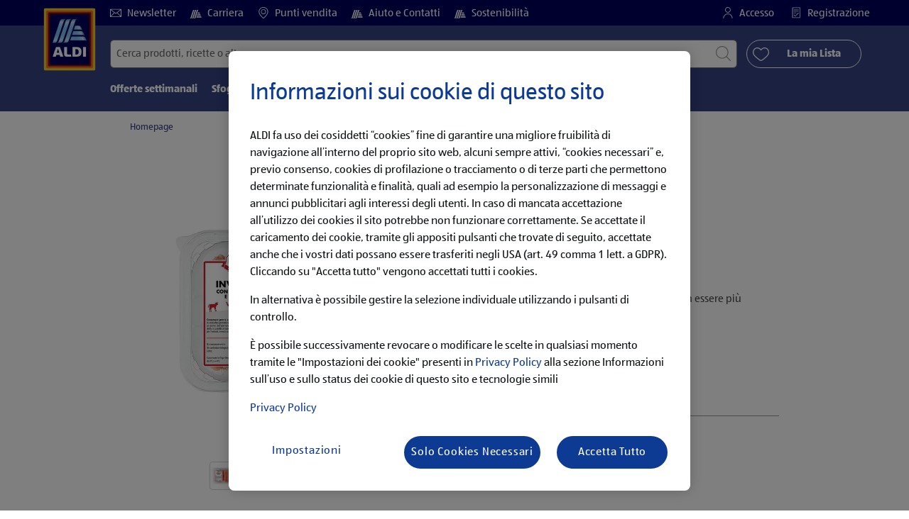

--- FILE ---
content_type: text/html;charset=utf-8
request_url: https://www.aldi.it/it/p.il-podere-involtini-di-vitello.000000000000459636.html
body_size: 36041
content:
<!doctype html>
<html lang="it">
    <head>
        




<meta charset="utf-8"/>
<meta http-equiv="x-ua-compatible" content="ie=edge"/>
<meta name="viewport" content="width=device-width, initial-scale=1, shrink-to-fit=no"/>
<meta http-equiv="x-dns-prefetch-control" content="on"/>


    
        <script defer="defer" type="text/javascript" src="https://rum.hlx.page/.rum/@adobe/helix-rum-js@%5E2/dist/micro.js" data-routing="env=prod,tier=publish,ams=Aldi International Services GmbH And Co.oHG"></script>
<link sizes="57x57" rel="apple-touch-icon" href="https://s7g10.scene7.com/is/image/aldi/G19-IOS-XXXS/apple-touch-icon-180x180.png"/>
    
        <link sizes="60x60" rel="apple-touch-icon" href="https://s7g10.scene7.com/is/image/aldi/G19-IOS-XXS/apple-touch-icon-180x180.png"/>
    
        <link sizes="76x76" rel="apple-touch-icon" href="https://s7g10.scene7.com/is/image/aldi/G19-IOS-S/apple-touch-icon-180x180.png"/>
    
        <link sizes="144x144" rel="apple-touch-icon" href="https://s7g10.scene7.com/is/image/aldi/G19-IOS-XL/apple-touch-icon-180x180.png"/>
    
        <link sizes="72x72" rel="apple-touch-icon" href="https://s7g10.scene7.com/is/image/aldi/G19-IOS-XS/apple-touch-icon-180x180.png"/>
    
        <link sizes="120x120" rel="apple-touch-icon" href="https://s7g10.scene7.com/is/image/aldi/G19-IOS-L/apple-touch-icon-180x180.png"/>
    
        <link sizes="114x114" rel="apple-touch-icon" href="https://s7g10.scene7.com/is/image/aldi/G19-IOS-M/apple-touch-icon-180x180.png"/>
    
        <link sizes="152x152" rel="apple-touch-icon" href="https://s7g10.scene7.com/is/image/aldi/G19-IOS-XXL/apple-touch-icon-180x180.png"/>
    
        <link sizes="180x180" rel="apple-touch-icon" href="https://s7g10.scene7.com/is/image/aldi/G19-IOS-XXXL/apple-touch-icon-180x180.png"/>
    
    
        <link type="image/png" sizes="32x32" rel="icon" href="https://s7g10.scene7.com/is/image/aldi/G19-FAV-S/favicon-194x194.png"/>
    
        <link type="image/png" sizes="194x194" rel="icon" href="https://s7g10.scene7.com/is/image/aldi/G19-FAV-XL/favicon-194x194.png"/>
    
        <link type="image/png" sizes="16x16" rel="icon" href="https://s7g10.scene7.com/is/image/aldi/G19-FAV-XS/favicon-194x194.png"/>
    
        <link type="image/png" sizes="192x192" rel="icon" href="https://s7g10.scene7.com/is/image/aldi/G19-FAV-L/favicon-194x194.png"/>
    
        <link type="image/png" sizes="96x96" rel="icon" href="https://s7g10.scene7.com/is/image/aldi/G19-FAV-M/favicon-194x194.png"/>
    
        <link rel="mask-icon" href="https://s7g10.scene7.com/is/image/aldi/G19-FAV-XS/safari-pinned-tab.svg" color="#ffffff"/>
        <meta name="msapplication-TileImage" content="https://s7g10.scene7.com/is/image/aldi/G19-IOS-XL/mstile-310x310.png"/>
        <link rel="manifest" href="https://www.aldi.it/manifest.json"/>



<meta name="country" content="it"/>
<meta name="language" content="it"/>
<meta name="homepath" content="/it/homepage.html"/>


<title>IL PODERE Involtini di vitello | ALDI
</title>
<meta name="title" content="IL PODERE Involtini di vitello | ALDI
"/>
<meta name="description" content="La qualità è così divertente a questi prezzi bassi. IL PODERE Involtini di vitello al PREZZO ALDI - ora nel tuo negozio ALDI. Spendi meno, vivi meglio.
"/>

<meta name="robots" content="noindex"/>




    <link rel="canonical" href="https://www.aldi.it/it/p.il-podere-involtini-di-vitello.000000000000459636.html"/>
    



<link rel="preconnect" href="//s7g10.scene7.com" crossorigin/>

<link rel="preconnect" href="//accounts.google.com" crossorigin/>
<link rel="preconnect" href="//assets.adobedtm.com" crossorigin/>
<link rel="preconnect" href="//apis.google.com" crossorigin/>
<link rel="preconnect" href="//cdn.cookielaw.org" crossorigin/>
<link rel="preconnect" href="//connect.facebook.net" crossorigin/>
<link rel="preconnect" href="//appleid.cdn-apple.com" crossorigin/>
<link rel="preconnect" href="//service.force.com" crossorigin/>






    
        
            <script type="application/ld+json">
                {
  "@context": "https://schema.org",
  "@type": "Organization",
  "name": "ALDI",
  "url": "https://www.aldi.it/"
}
            </script>
        
    
        
            
        
    




    



	<script type="application/ld+json">
    	{
  "@context": "https://schema.org/",
  "@type": "BreadcrumbList",
  "itemListElement": [
    {
      "@type": "ListItem",
      "position": 1,
      "name": "Homepage"
    }
  ]
}
    </script>



 <meta class="page-information-dtml" data-dtmlibrary="//assets.adobedtm.com/1a449bc36397/bdf37bb2b72e/launch-9be26754c481.min.js"/>


    
<script src="/apps/aldi/settings/wcm/designs/clientlib-launch.ot-222010925-ot.min.js"></script>






    

<meta property="og:title" content="IL PODERE Involtini di vitello"/>
<meta property="og:description" content="La qualità è così divertente a questi prezzi bassi. IL PODERE Involtini di vitello al PREZZO ALDI - ora nel tuo negozio ALDI. Spendi meno, vivi meglio.
"/>
<meta property="og:type" content="Website"/>
<meta property="og:url" content="https://www.aldi.it/it/p.il-podere-involtini-di-vitello.000000000000459636.html"/>

<meta property="og:image" content="https://s7g10.scene7.com/is/image/aldi/202210270101"/>
<meta property="og:site_name" content="ALDI - Homepage"/>
 


<meta name="twitter:title" content="IL PODERE Involtini di vitello | ALDI
"/>
<meta name="twitter:description" content="La qualità è così divertente a questi prezzi bassi. IL PODERE Involtini di vitello al PREZZO ALDI - ora nel tuo negozio ALDI. Spendi meno, vivi meglio.
"/>
<meta name="twitter:url" content="https://www.aldi.it/it/p.il-podere-involtini-di-vitello.000000000000459636.html"/>
<meta name="twitter:image" content="https://s7g10.scene7.com/is/image/aldi/202210270101"/>
<meta name="twitter:site"/>
<meta name="twitter:card"/>


<link rel="preload" href="/apps/aldi/settings/wcm/designs/fonts/ALDISUEDOffice-Regular.eot" as="font" type="font/eot" crossorigin="anonymous"/>
<link rel="preload" href="/apps/aldi/settings/wcm/designs/fonts/ALDISUEDOffice-Regular.eot?#iefix" as="font" type="font/eot" crossorigin="anonymous"/>
<link rel="preload" href="/apps/aldi/settings/wcm/designs/fonts/ALDISUEDOffice-Regular.woff2" as="font" type="font/woff2" crossorigin="anonymous"/>
<link rel="preload" href="/apps/aldi/settings/wcm/designs/fonts/ALDISUEDOffice-Regular.woff" as="font" type="font/woff" crossorigin="anonymous"/>
<link rel="preload" href="/apps/aldi/settings/wcm/designs/fonts/ALDISUEDOffice-Regular.svg#ALDISUEDOffice-Regular" as="font" type="image/svg+xml" crossorigin="anonymous"/>
<link rel="preload" href="/apps/aldi/settings/wcm/designs/fonts/ALDISUEDOffice-Bold.eot" as="font" type="font/eot" crossorigin="anonymous"/>
<link rel="preload" href="/apps/aldi/settings/wcm/designs/fonts/ALDISUEDOffice-Bold.eot?#iefix" as="font" type="font/eot" crossorigin="anonymous"/>
<link rel="preload" href="/apps/aldi/settings/wcm/designs/fonts/ALDISUEDOffice-Bold.woff2" as="font" type="font/woff2" crossorigin="anonymous"/>
<link rel="preload" href="/apps/aldi/settings/wcm/designs/fonts/ALDISUEDOffice-Bold.woff" as="font" type="font/woff" crossorigin="anonymous"/>
<link rel="preload" href="/apps/aldi/settings/wcm/designs/fonts/ALDISUEDOffice-Bold.svg#ALDISUEDOffice-Bold" as="font" type="image/svg+xml" crossorigin="anonymous"/>
<link rel="preload" href="/apps/aldi/settings/wcm/designs/fonts/fontawesome-webfont.eot?v=4.7.0" as="font" type="font/eot" crossorigin="anonymous"/>
<link rel="preload" href="/apps/aldi/settings/wcm/designs/fonts/fontawesome-webfont.eot?#iefix&v=4.7.0" as="font" type="font/eot" crossorigin="anonymous"/>
<link rel="preload" href="/apps/aldi/settings/wcm/designs/fonts/fontawesome-webfont.woff2?v=4.7.0" as="font" type="font/woff2" crossorigin="anonymous"/>
<link rel="preload" href="/apps/aldi/settings/wcm/designs/fonts/fontawesome-webfont.woff?v=4.7.0" as="font" type="font/woff" crossorigin="anonymous"/>
<link rel="preload" href="/apps/aldi/settings/wcm/designs/fonts/fontawesome-webfont.svg?v=4.7.0#fontawesomeregular" as="font" type="image/svg+xml" crossorigin="anonymous"/>
<link rel="preload" href="/apps/aldi/settings/wcm/designs/fonts/Brandon-Grotesque-W05-Regular.woff" as="font" type="font/woff" crossorigin="anonymous"/>
<link rel="preload" href="/apps/aldi/settings/wcm/designs/fonts/Brandon-Grotesque-W05-Regular.woff2" as="font" type="font/woff2" crossorigin="anonymous"/>

        
    
<script src="/apps/aldi/settings/wcm/designs/clientlib-header.ot-222010925-ot.min.js"></script>






    
<link rel="stylesheet" href="/etc.clientlibs/foundation/clientlibs/form.ot-222010925-ot.min.css" type="text/css">
<link rel="stylesheet" href="/apps/aldi/settings/wcm/designs/clientlib-base.ot-222010925-ot.min.css" type="text/css">
<link rel="stylesheet" href="/apps/aldi/settings/wcm/designs/clientlib-all.ot-222010925-ot.min.css" type="text/css">








        

<meta class="page-information" data-targetcategory="&lt;ignore>:&lt;ignore>:&lt;ignore>" data-sitetitle="aldi" data-language="IT" data-subsubcategory="p:&lt;ignore>:&lt;ignore>" data-subcategory="p:&lt;ignore>" data-primarycategory="p" data-country="IT" data-pagetype="product-template" data-pagename="000000000000459636"/>

    
<script src="/etc.clientlibs/clientlibs/granite/jquery.ot-222010925-ot.min.js"></script>
<script src="/etc.clientlibs/clientlibs/granite/utils.ot-222010925-ot.min.js"></script>
<script src="/etc.clientlibs/clientlibs/granite/jquery/granite.ot-222010925-ot.min.js"></script>
<script src="/etc.clientlibs/foundation/clientlibs/jquery.ot-222010925-ot.min.js"></script>
<script src="/etc.clientlibs/foundation/clientlibs/shared.ot-222010925-ot.min.js"></script>
<script src="/etc.clientlibs/cq/personalization/clientlib/underscore.ot-222010925-ot.min.js"></script>
<script src="/etc.clientlibs/cq/personalization/clientlib/personalization/kernel.ot-222010925-ot.min.js"></script>
<script src="/etc.clientlibs/foundation/clientlibs/form.ot-222010925-ot.min.js"></script>
<script src="/apps/aldi/settings/wcm/designs/clientlib-datalayer.ot-222010925-ot.min.js"></script>



<script>
    if ($.aldiDtmController) {
        $.aldiDtmController.initAldiPageInformation();
    }
</script>

    </head>
    
    <body is-author="false">
        <div class="waiticon-loading"></div>
        <div id="targetpopup"></div>
        
<input id="pcaLibrary" type="hidden" data-pca-privacy-settings="true" data-pca-style="/apps/aldi/settings/wcm/designs/clientlib-pca-address-lookup/css/address-3.40.css" data-pca-library="/apps/aldi/settings/wcm/designs/clientlib-pca-address-lookup/js/address-3.40.js"/>
        
    
    


<div class="modal-white modal" id="c-modal" tabindex="-1" role="dialog" aria-labelledby="c-modal-label" aria-hidden="true" data-publish-date="Fri Aug 19 10:58:00 UTC 2022" data-showpcookieoverley="false">
    
    
    
    
    
    
    
    
    
    
    
    
    <div class="modal-dialog modal-dialog-centered medium-width">
        <div class="modal-content modal-content_scroll">
        <form class="cookie-content-from" name="cookie-content-from" data-snackbar-title="Impostazioni aggiornate" data-snackbar-message="Le tue preferenze sono state salvate">
            <!-- Modal Header -->
            <div class="modal-header header-spacing">
                <h5 class="modal-title mb-3" id="previous-address-modal-label">Informazioni sui cookie di questo sito</h5>
            </div>
            <!-- Modal body -->
            <div class="modal-body side-spacing">
                <div class="bottom-spacing d-none d-sm-block">
                    <p>ALDI fa uso dei cosiddetti “cookies” fine di garantire una migliore fruibilità di navigazione all’interno del proprio sito web e previo consenso, cookies di profilazione o tracciamento che permettono determinate funzionalità e finalità, quali ad esempio la personalizzazione di messaggi e annunci pubblicitari agli interessi degli utenti. In caso di mancata accettazione all’utilizzo dei cookies il sito potrebbe non funzionare correttamente. Se accetate il caricamento dei cookie, flaggando i box che trovate di seguito, accettate anche che i vostri dati possano essere trasferiti negli USA (art.49 comma 1 lett.a GDPR).</p>
<p>Cliccando su &quot;Accetta tutto&quot; vengono accettati tutti i cookie, in alternativa è possibile gestire di fare la selezione individuale utilizzando i box di controllo. È possibile inoltre revocare la selezione in qualsiasi momento tramite le &quot;Impostazioni dei cookie&quot;.</p>
<p>Per maggiori informazioni a riguardo consulti la <a href="/it/servizi-aldi/servizio-clienti/privacy-policy.html">Privacy Policy</a> ove potrà trovare ulteriori dettagli e le informazioni per disattivare i cookies.</p>
&nbsp;<a href="/it/servizi-aldi/servizio-clienti/privacy-policy">Protezione dei dati </a>
                </div>
                <div class="bottom-spacing d-block d-sm-none">
                    <p>ALDI fa uso dei cosiddetti “cookies” fine di garantire una migliore fruibilità di navigazione all’interno del proprio sito web e previo consenso, cookies di profilazione o tracciamento che permettono determinate funzionalità e finalità, quali ad esempio la personalizzazione di messaggi e annunci pubblicitari agli interessi degli utenti. In caso di mancata accettazione all’utilizzo dei cookies il sito potrebbe non funzionare correttamente. Se accetate il caricamento dei cookie, flaggando i box che trovate di seguito, accettate anche che i vostri dati possano essere trasferiti negli USA (art.49 comma 1 lett.a GDPR).</p>
<p>Cliccando su &quot;Accetta tutto&quot; vengono accettati tutti i cookie, in alternativa è possibile gestire di fare la selezione individuale utilizzando i box di controllo. È possibile inoltre revocare la selezione in qualsiasi momento tramite le &quot;Impostazioni dei cookie&quot;.</p>
<p>Per maggiori informazioni a riguardo consulti la <a href="/it/servizi-aldi/servizio-clienti/privacy-policy.html">Privacy Policy</a> ove potrà trovare ulteriori dettagli e le informazioni per disattivare i cookies.</p>
&nbsp;<a href="/it/servizi-aldi/servizio-clienti/privacy-policy">Protezione dei dati </a></div>
                <label class="cookiePreferences__content bottom-spacing">
                    <label class="content--label">Cookie necessari</label>
                    <div class="content--alignmentItems">
                        <label class="custom-control custom-checkbox content--checkbox checkbox-opacity">
                            <input type="checkbox" checked="checked" disabled="disabled" class="custom-control-input"/>
                            <span class="custom-control-indicator"></span>
                        </label>
                    </div>
                    <div class="above-spacing d-none d-sm-block description-spacing">Questi cookie sono necessari per la funzionalità del sito web, quindi non è possibile disabilitarli.&nbsp;<a href="/it/servizi-aldi/servizio-clienti/privacy-policy">Per saperne di più</a></div>
                    <div class="above-spacing d-block d-sm-none description-spacing">Questi cookie sono necessari per la funzionalità del sito web, quindi non è possibile disabilitarli. <a href="#dipiu">Per saperne di più</a>&nbsp;<a href="/it/servizi-aldi/servizio-clienti/privacy-policy">Per saperne di più</a></div>
                </label>
                <label class="cookiePreferences__content bottom-spacing" for="marketing">
                    <span class="content--label">Cookie di marketing e di personalizzazione</span>
                    <div class="content--alignmentItems">
                        <label class="custom-control custom-checkbox content--checkbox">
                            <input type="checkbox" name="marketing" id="marketing" class="custom-control-input"/>
                            <span class="custom-control-indicator"></span>
                        </label>
                    </div>
                    <div class="above-spacing d-none d-sm-block description-spacing">Questi cookie consentono di ricevere contenuti del sito web personalizzati in base al comportamento dell'utente e ci permettono di adattare il nostro sito web agli interessi dei nostri clienti in base alle statistiche di utilizzo.&nbsp;<a href="/it/servizi-aldi/servizio-clienti/privacy-policy">Per saperne di più</a></div>
                    <div class="above-spacing d-block d-sm-none description-spacing">Questi cookie consentono di ricevere contenuti del sito web personalizzati in base al comportamento dell'utente e ci permettono di adattare il nostro sito web agli interessi dei nostri clienti in base alle statistiche di utilizzo.&nbsp;<a href="/it/servizi-aldi/servizio-clienti/privacy-policy">Per saperne di più</a></div>
                </label>
                <label class="cookiePreferences__content" for="thirdparty">
                    <span class="content--label">Terze parti </span>
                    <div class="content--alignmentItems">
                        <label class="custom-control custom-checkbox content--checkbox">
                            <input type="checkbox" name="thirdparty" id="thirdparty" class="custom-control-input"/>
                            <span class="custom-control-indicator"></span>
                        </label>
                    </div>
                    <div class="above-spacing d-none d-sm-block description-spacing">Queste funzioni consentono di utilizzare servizi o tecnologie aggiuntive di terzi e permettono a noi e a terzi di fornire un'ulteriore personalizzazione.&nbsp;<a href="/it/servizi-aldi/servizio-clienti/privacy-policy">Per saperne di più</a></div>
                    <div class="above-spacing d-block d-sm-none description-spacing">Queste funzioni consentono di utilizzare servizi o tecnologie aggiuntive di terzi e permettono a noi e a terzi di fornire un'ulteriore personalizzazione.&nbsp;<a href="/it/servizi-aldi/servizio-clienti/privacy-policy">Per saperne di più</a></div>
                </label>
                
            </div>
            <!-- Modal footer -->
            <div class="modal-footer cookie-expiration-months pt-2 d-block" data-expirationmonths="4" data-rejectionmonths="2">
                <div class="row modalCookie__footer">
                    <div class="col-md-6 text-center">
                        <button class="btn btn-secondary btn-minwidth js-privacy-savePreferences" type="button" data-dismiss="modal">Conferma la selezione </button>
                    </div>
                    <div class="col-md-6 text-center">
                        <button class="btn btn-primary btn-minwidth js-privacy-accept" type="button" data-dismiss="modal">Conferma tutto</button>
                    </div>
                </div>
            </div>
        </form>
        </div>
    </div>
</div>







<header tabindex="-1" class="newMegaMenu at-page-sticky-header overlap-index">
    <div id="youtube-cookie-content" class="d-none hidden-print" data-yc-time="365">
        <div><p>Segnaliamo che avviando il video, i dati vengono trasmessi al rispettivo provider. Potete trovare maggiori informazioni nella nostra <a href="/it/servizi-aldi/servizio-clienti/privacy-policy.html">informativa sulla protezione dei dati</a>.</p>
</div>
        <div class="text-right">
            <button type="button" class="btn-link youtube-cookie-enabled">
                Accetta
            </button>
            <span class="sr-only">Ignora</span>
        </div>
    </div>

    
    

    

    
    
    <div class="row skipHeader d-none">
        <button class="btn btn-invisible-black skipHeader__skipButton" aria-label="Salta il menu">Salta il menu</button>
    </div>
    <div id="container-fluid_header-logo">
        <div class="container-fluid">
            <div class="row">
                <div class="col">
                    <div class="logo">
                        <a href="/it/homepage.html" class="logo logoHeader at-welcomemessage_lbl" title="ALDI ITALIA ">
                            
                            <img class="at-aldi-logo_imglnk lazyload assetTrackingRedirect" data-src="https://s7g10.scene7.com/is/image/aldi/ALDI_IT_Logo_Header_V3?fmt=png-alpha" data-assetcomponenttype="g05_header" data-srcset="https://s7g10.scene7.com/is/image/aldi/ALDI_IT_Logo_Header_V3?$G05-Logo-S$&amp;fmt=png-alpha 576w,https://s7g10.scene7.com/is/image/aldi/ALDI_IT_Logo_Header_V3?$G05-Logo-XL$&amp;fmt=png-alpha 1200w,https://s7g10.scene7.com/is/image/aldi/ALDI_IT_Logo_Header_V3?$G05-Logo-XS$&amp;fmt=png-alpha 320w,https://s7g10.scene7.com/is/image/aldi/ALDI_IT_Logo_Header_V3?$G05-Logo-L$&amp;fmt=png-alpha 992w,https://s7g10.scene7.com/is/image/aldi/ALDI_IT_Logo_Header_V3?$G05-Logo-M$&amp;fmt=png-alpha 768w" alt="ALDI S.r.l. 

" role="presentation" title="ALDI ITALIA " width="45" data-asset-id="6f424e70-208f-4830-b97e-10deecd24810"/>
                        </a>
                    </div>
                </div>
            </div>
        </div>
    </div>
    <div class="dark-block at-metanavigation_lnk">
        <div class="container-fluid">
            <div class="row">
                <div id="left_top_menu" class="col-md-12 invisible">
                    <ul class="navbar_short-links-top float-left">
                        
                        
                     </ul>
                     <div>
                         <nav class="menu_top_header">
                             <ul>
                                 <li class="navbar_short-links-top_language">
                                     
                                     
                                     <a href="/it/servizi-aldi/newsletter.html" target="_self" rel="noreferrer">
                                         <svg class="ico ico-inline ico-1-4x mr-1" focusable="false" aria-hidden="true">
                                             <use xlink:href="/apps/aldi/settings/wcm/designs/images/icons.svg#envelope"></use>
                                         </svg>
                                         Newsletter 
                                     </a>
                                 </li>
<li class="navbar_short-links-top_language">
                                     
                                     
                                     <a href="https://carriera.aldi.it/" target="_self" rel="noreferrer">
                                         <svg class="ico ico-inline ico-1-4x mr-1" focusable="false" aria-hidden="true">
                                             <use xlink:href="/apps/aldi/settings/wcm/designs/images/icons.svg#aldi"></use>
                                         </svg>
                                         Carriera
                                     </a>
                                 </li>
<li class="navbar_short-links-top_language">
                                     
                                     
                                     <a href="/it/trova-il-punto-vendita.html" target="_self" rel="noreferrer">
                                         <svg class="ico ico-inline ico-1-4x mr-1" focusable="false" aria-hidden="true">
                                             <use xlink:href="/apps/aldi/settings/wcm/designs/images/icons.svg#map-marker"></use>
                                         </svg>
                                         Punti vendita 
                                     </a>
                                 </li>
<li class="navbar_short-links-top_language">
                                     
                                     
                                     <a href="/it/servizi-aldi/servizio-clienti.html" target="_self" rel="noreferrer">
                                         <svg class="ico ico-inline ico-1-4x mr-1" focusable="false" aria-hidden="true">
                                             <use xlink:href="/apps/aldi/settings/wcm/designs/images/icons.svg#aldi"></use>
                                         </svg>
                                         Aiuto e Contatti
                                     </a>
                                 </li>
<li class="navbar_short-links-top_language">
                                     
                                     
                                     <a href="/it/azienda/oggi-per-domani.html" target="_self" rel="noreferrer">
                                         <svg class="ico ico-inline ico-1-4x mr-1" focusable="false" aria-hidden="true">
                                             <use xlink:href="/apps/aldi/settings/wcm/designs/images/icons.svg#aldi"></use>
                                         </svg>
                                         Sostenibilità
                                     </a>
                                 </li>

                                 <li class="moreButton navbar_short-links-top_language " onclick="menuHeaderMoreButton()">
                                    <a class="dropdownButton">
                                               <svg class="ico ico-inline partner-brand-button-icon" focusable="false" aria-hidden="true">
                                                   <use xlink:href="/apps/aldi/settings/wcm/designs/images/icons.svg#arrow-down"></use>
                                               </svg>
                                               <button class="btn btn-secondary dropdown-toggle" type="button" id="dropdownMenuButton">
                                                   
                                               </button>
                                   </a>
                                   <ul class="dropDownMenuList"></ul>
                                   
                                </li> 
                             </ul>
                         </nav>
                     </div>
                     <ul class="navbar_short-links-top float-right pl-0">
                         <li class="cq-cc-profile-not-anonymous navbar_short-links-top_left pr-0" style="display: none">
                             <a href="/it/my-profile.html" class="mr-0 mr-md-4 myprofile_btn">
                                 <svg class="ico ico-inline ico-1-4x mr-1" focusable="false" aria-hidden="true">
                                     <use xlink:href="/apps/aldi/settings/wcm/designs/images/icons.svg#user"></use>
                                 </svg>
                                 Il Mio Profilo
                             </a>
                             <button id="logout" class="logout-button at-logout_lnk">
                                 <svg class="ico ico-inline ico-1-4x mr-1" focusable="false" aria-hidden="true">
                                     <use xlink:href="/apps/aldi/settings/wcm/designs/images/icons.svg#sign-out"></use>
                                 </svg>
                                 Log-out
                             </button>
                         </li>
                         <li class="cq-cc-profile-anonymous navbar_short-links-top_left pr-0">
                             <a href="/it/log-in.html" class="at-login_lnk login-redirect">
                                 <svg class="ico ico-inline ico-1-4x mr-1" focusable="false" aria-hidden="true">
                                     <use xlink:href="/apps/aldi/settings/wcm/designs/images/icons.svg#user"></use>
                                 </svg>
                                 Accesso
                             </a>
                             <a href="/it/log-in.html#registrazione" data-register-redirect="#registrazione" class="register-redirect">
                                 <svg class="ico ico-inline ico-1-4x mr-1" focusable="false" aria-hidden="true">
                                     <use xlink:href="/apps/aldi/settings/wcm/designs/images/icons.svg#tests"></use>
                                 </svg>
                                 Registrazione
                             </a>
                         </li>
                     </ul>
                 </div>
             </div>
         </div>
     </div>
 

    
    <div class="container-fluid navbar-secondline">
        <div class="row">
            <div class="col-sm-12 navbar-second">
                <div class="second-line">
                    <div class="navbar-searchForm">
                            
                            <form id="querySearchForm" method="GET" action="/it/it/cerca/.searchRedirect" data-redirect-search="/it/cerca.html">
                                <div class="input-group searchInputHeader no-shoppable">
                                    
                                    <input name="search" type="text" id="input_search" class="form-control at-input-search_txt pr-16" data-searchpath="fakePath" placeholder="Cerca prodotti, ricette o altro" aria-label="Cerca per" data-max="4" maxlength="128"/>
                                        <input type="text" id="input_search_hidden" tabindex="-1" class="form-control" aria-label="Cerca per"/>
                                    <div class="close-search-field at-closesearch_btn" aria-label="Chiudi il campo di ricerca">
                                        <button type="button" class="btn btn-ico btn-invisible-black js-reset-search" aria-hidden="true">
                                            <svg class="ico" aria-hidden="true" focusable="false">
                                                <use xlink:href="/apps/aldi/settings/wcm/designs/images/icons.svg#delete"></use>
                                            </svg>
                                            <span class="sr-only">
    Reimposta termine di ricercar
</span>
                                        </button>
                                    </div>
                                    <button type="submit" class="btn btn-ico btn-invisible-black btn-search-submit js-search-header" aria-hidden="true">
                                        <svg class="ico" aria-hidden="true" focusable="false">
                                            <use xlink:href="/apps/aldi/settings/wcm/designs/images/icons.svg#search"></use>
                                        </svg>
                                        <span class="sr-only">
    Avvia ricerca
</span>
                                    </button>
                                </div>
                            </form>
                    </div>
                    <div class="navbar-buttons-container">
                        <div class="navbar-buttons-mylist" aria-label="La mia Lista">
                            <a href="/it/my-profile/my-list.html" class="btn btn-outline-primary btn-block js-btn-heart" data-id="">
                                <span class="wishlist_amount d-none" aria-label="Prodotti nella mia lista" data-label-wishlist="Prodotti nella mia lista" role="img"></span>
                                <svg class="ico mr-1">
                                    <use xlink:href="/apps/aldi/settings/wcm/designs/images/icons.svg#heart"></use>
                                </svg>
                                <span class="pl-4 pr-4">La mia Lista</span>
                            </a>
                        </div>
                        <div class="navbar-buttons">
                            <button id="searchButtonMobile" class="btn-search collapsed navbar-toggle d-lg-none" type="button" data-toggle="collapse" data-target="#header_search" aria-expanded="true" aria-label="Toggle search">
                                <svg class="ico ico-inline" aria-hidden="true" focusable="false">
                                    <use xlink:href="/apps/aldi/settings/wcm/designs/images/icons.svg#search"></use>
                                </svg>
                            </button>
                            <a href="/it/my-profile/my-list.html" class="d-lg-none btn-my-list" data-id="">
                                <span class="wishlist_amount d-none" aria-label="Prodotti nella mia lista" data-label-wishlist="Prodotti nella mia lista" role="img"></span>
                                <svg class="ico ico-bars ico-inline" aria-hidden="true">
                                    <use xlink:href="/apps/aldi/settings/wcm/designs/images/icons.svg#heart"></use>
                                </svg>
                            </a>
                                
                            <button class="btn-menu collapsed navbar-toggle" type="button" data-toggle="collapse" data-target="#header_menu" aria-controls="header_menu" aria-expanded="true" aria-label="Toggle navigation">
                                <svg class="ico ico-bars ico-inline" aria-hidden="true">
                                    <use xlink:href="/apps/aldi/settings/wcm/designs/images/icons.svg#bars"></use>
                                </svg>
                                <svg class="ico ico-close ico-inline" aria-hidden="true">
                                    <use xlink:href="/apps/aldi/settings/wcm/designs/images/icons.svg#close"></use>
                                </svg>
                            </button>
                        </div>
                    </div>
                </div>
                <nav class="third-line">
                    <div class="navbar navbar-collapse collapsed mobmenuspace d-none d-lg-block at-headerMenu-Lbl" id="header_menu">
                        <ul class="navbar_main-links" role="menubar" aria-hidden="false">
                            
                                
                                <li class="navbar_main_firstLevel " role="none">
                                    
                                    
                                    
                                    <a class="navbar_main-links_firstLevel menu1Level at-menu1_lnk" aria-haspopup="true" aria-expanded="false" role="menuitem" href="/it/offerte-settimanali.html" target="_self" title="Vai alle Offerte" rel="noreferrer" aria-controls="subMenu-1">
                                        Offerte settimanali
                                    </a>
                                    <div class="subMenu2level collapse at-subMenu_lst" id="subMenu-1">
                                        <div class="row">
                                            <div class="col-3">
                                                <ul class="has-sub-menu" role="menu">
                                                    <li>
                                                        
                                                        
                                                        
                                                        <a role="menuitem" href="/it/offerte-settimanali/d.26-01-2026.html" target="_self" title="Offerte attuali ad un prezzo vantaggioso | ALDI" rel="noreferrer">
                                                            Da lunedì, 26.01.2026
                                                        </a>
                                                        
                                                    </li>
                                                
                                                    <li>
                                                        
                                                        
                                                        
                                                        <a role="menuitem" href="/it/offerte-settimanali/d.22-01-2026.html" target="_self" title="Offerte attuali ad un prezzo vantaggioso | ALDI" rel="noreferrer">
                                                            Da giovedì, 22.01.2026
                                                        </a>
                                                        
                                                    </li>
                                                
                                                    <li>
                                                        
                                                        
                                                        
                                                        <a role="menuitem" href="/it/offerte-settimanali/d.19-01-2026.html" target="_self" title="Offerte attuali ad un prezzo vantaggioso | ALDI" rel="noreferrer">
                                                            Da lunedì, 19.01.2026
                                                        </a>
                                                        
                                                    </li>
                                                
                                                    <li>
                                                        
                                                        
                                                        
                                                        <a role="menuitem" href="/it/offerte-settimanali/d.15-01-2026.html" target="_self" title="Offerte attuali ad un prezzo vantaggioso | ALDI" rel="noreferrer">
                                                            Da giovedì, 15.01.2026
                                                        </a>
                                                        
                                                    </li>
                                                
                                                    <li>
                                                        
                                                        
                                                        
                                                        <a role="menuitem" href="/it/offerte-settimanali/offerte-di-questa-settimana.html" target="_self" title="Offerte di questa settimana" rel="noreferrer">
                                                            Offerte di questa settimana
                                                        </a>
                                                        
                                                    </li>
                                                
                                                    <li>
                                                        
                                                        
                                                        
                                                        <a role="menuitem" href="/it/offerte-settimanali/offerte-della-prossima-settimana.html" target="_self" title="Offerte della prossima settimana" rel="noreferrer">
                                                            Offerte della prossima settimana
                                                        </a>
                                                        
                                                    </li>
                                                </ul>
                                            </div>
                                            <div class="col-4">
                                                <div class="menu3level-container">
                                                    <ul class="menu3level-1">
                                                    </ul>
                                                    <ul class="menu3level-2">
                                                    </ul>
                                                </div>
                                            </div>
                                            <div class="col-5">
                                                <a class="imglink" aria-hidden="true" tabindex="-1" href="/it/offerte-settimanali.html" rel="noreferrer">
                                                    
                                                    <img class="img-fluid lazyload" data-src="https://s7g10.scene7.com/is/image/aldi/BoxMegamenu_Offerte_1" data-srcset="https://s7g10.scene7.com/is/image/aldi/BoxMegamenu_Offerte_1?$G05-S$ 576w,https://s7g10.scene7.com/is/image/aldi/BoxMegamenu_Offerte_1?$G05-XL$ 1200w,https://s7g10.scene7.com/is/image/aldi/BoxMegamenu_Offerte_1?$G05-XS$ 320w,https://s7g10.scene7.com/is/image/aldi/BoxMegamenu_Offerte_1?$G05-L$ 992w,https://s7g10.scene7.com/is/image/aldi/BoxMegamenu_Offerte_1?$G05-M$ 768w" data-asset-id="ac0bbdbb-6c72-4156-a3ba-a5453b047f68"/>
                                                    
                                                    
                                                </a>
                                            </div>
                                        </div>
                                    </div>
                                </li>
                            
                                
                                <li class="navbar_main_firstLevel " role="none">
                                    
                                    
                                    
                                    <a class="navbar_main-links_firstLevel collapsed at-menu1_lnk" aria-haspopup="true" aria-expanded="false" role="menuitem" href="/it/volantino-online.html" target="_self" title="Sfoglia i volantini offerte dei supermercati Aldi | ALDI " rel="noreferrer">
                                        Sfoglia il volantino ALDI 
                                    </a>
                                    
                                </li>
                            
                                
                                <li class="navbar_main_firstLevel " role="none">
                                    
                                    
                                    
                                    <a class="navbar_main-links_firstLevel menu1Level at-menu1_lnk" aria-haspopup="true" aria-expanded="false" role="menuitem" href="/it/assortimento.html" target="_self" title="Scopri l&#39;assortimento di prodotti | ALDI" rel="noreferrer" aria-controls="subMenu-3">
                                        Assortimento
                                    </a>
                                    <div class="subMenu2level collapse at-subMenu_lst" id="subMenu-3">
                                        <div class="row">
                                            <div class="col-3">
                                                <ul class="has-sub-menu" role="menu">
                                                    <li>
                                                        
                                                        
                                                        
                                                        <a class="containSubMenu at-submenu_lnk" role="menuitem" href="/it/assortimento/le-nostre-marche.html" target="_self" title="Le Nostre Marche | ALDI" rel="noreferrer">
                                                            Le Nostre Marche
                                                        </a>
                                                        <ul class="d-none sub3levelMenu" role="menu">
                                                            <li>
                                                                
                                                                <a href="/it/assortimento/le-nostre-marche/regione-che-vai.html" target="_self" title="Prodotti Tipici - Regione che Vai | ALDI" rel="noreferrer">
                                                                    Regione che Vai
                                                                </a>
                                                            </li>
                                                        
                                                            <li>
                                                                
                                                                <a href="/it/assortimento/le-nostre-marche/i-colori-del-sapore.html" target="_self" title="Prodotti Italiani - I Colori del Sapore | ALDI" rel="noreferrer">
                                                                    I Colori del Sapore
                                                                </a>
                                                            </li>
                                                        
                                                            <li>
                                                                
                                                                <a href="/it/assortimento/le-nostre-marche/bonla.html" target="_self" title="Prodotti caseari e latte italiano - Bonlà | ALDI" rel="noreferrer">
                                                                    Bonlà
                                                                </a>
                                                            </li>
                                                        
                                                            <li>
                                                                
                                                                <a href="/it/assortimento/le-nostre-marche/pan-del-di.html" target="_self" title="Prodotti da forno - Pan del Dì | ALDI" rel="noreferrer">
                                                                    Pan del Dì
                                                                </a>
                                                            </li>
                                                        
                                                            <li>
                                                                
                                                                <a href="/it/assortimento/le-nostre-marche/il-podere.html" target="_self" title="Carne italiana di qualità - Il Podere | ALDI" rel="noreferrer">
                                                                    Il Podere
                                                                </a>
                                                            </li>
                                                        
                                                            <li>
                                                                
                                                                <a href="/it/assortimento/le-nostre-marche/natura-felice.html" target="_self" title="Prodotti Biologici - BIO natura | ALDI" rel="noreferrer">
                                                                    BIO natura
                                                                </a>
                                                            </li>
                                                        
                                                            <li>
                                                                
                                                                <a href="/it/assortimento/le-nostre-marche/my-vay.html" target="_self" title="Prodotti vegani e vegetariani MyVay | ALDI" rel="noreferrer">
                                                                    MyVay
                                                                </a>
                                                            </li>
                                                        
                                                            <li>
                                                                
                                                                <a href="/it/assortimento/le-nostre-marche/gourmet.html" target="_self" title="Prodotti gastronomici Gourmet | ALDI" rel="noreferrer">
                                                                    Gourmet
                                                                </a>
                                                            </li>
                                                        
                                                            <li>
                                                                
                                                                <a href="/it/assortimento/le-nostre-marche/primis.html" target="_self" title="Grana Padano e Parmigiano - Primis | ALDI" rel="noreferrer">
                                                                    Primis
                                                                </a>
                                                            </li>
                                                        
                                                            <li>
                                                                
                                                                <a href="/it/assortimento/le-nostre-marche/grandessa.html" target="_self" title="Il paradiso dei gelati - Grandessa e Mucci | ALDI" rel="noreferrer">
                                                                    Grandessa e Mucci
                                                                </a>
                                                            </li>
                                                        
                                                            <li>
                                                                
                                                                <a href="/it/assortimento/le-nostre-marche/il-tagliere-del-re.html" target="_self" title="Salumi e affettati - Il Tagliere de Re | ALDI" rel="noreferrer">
                                                                    Il Tagliere de Re
                                                                </a>
                                                            </li>
                                                        
                                                            <li>
                                                                
                                                                <a href="/it/assortimento/le-nostre-marche/almare-seafood.html" target="_self" title="Prodotti dal mare - Almare Seafood | ALDI" rel="noreferrer">
                                                                    Almare Seafood
                                                                </a>
                                                            </li>
                                                        
                                                            <li>
                                                                
                                                                <a href="/it/assortimento/le-nostre-marche/tandil.html" target="_self" title="Igiene e pulizia della casa - Tandil | ALDI" rel="noreferrer">
                                                                    Tandil
                                                                </a>
                                                            </li>
                                                        
                                                            <li>
                                                                
                                                                <a href="/it/assortimento/le-nostre-marche/la-cesta.html" target="_self" title="Snack per ogni pasto - La Cesta | ALDI" rel="noreferrer">
                                                                    La Cesta
                                                                </a>
                                                            </li>
                                                        
                                                            <li>
                                                                
                                                                <a href="/it/assortimento/le-nostre-marche/buonora.html" target="_self" title="Regalati un momento di dolcezza - Buon&#39;Ora | ALDI" rel="noreferrer">
                                                                    Buon&#39;Ora
                                                                </a>
                                                            </li>
                                                        
                                                            <li>
                                                                
                                                                <a href="/it/assortimento/le-nostre-marche/shah.html" target="_self" title="Delizie per il tuo gatto - Shah | ALDI" rel="noreferrer">
                                                                    Shah
                                                                </a>
                                                            </li>
                                                        
                                                            <li>
                                                                
                                                                <a href="/it/assortimento/le-nostre-marche/romeo.html" target="_self" title="Prelibatezze per il tuo cane - Romeo | ALDI" rel="noreferrer">
                                                                    Romeo
                                                                </a>
                                                            </li>
                                                        
                                                            <li>
                                                                
                                                                <a href="/it/assortimento/le-nostre-marche/golden-seafood.html" target="_self" title="Il sapore del mare - Golden Seafood | ALDI" rel="noreferrer">
                                                                    Golden Seafood
                                                                </a>
                                                            </li>
                                                        </ul>
                                                    </li>
                                                
                                                    <li>
                                                        
                                                        
                                                        
                                                        <a class="containSubMenu at-submenu_lnk" role="menuitem" href="/it/assortimento/la-vinoteca.html" target="_self" title="La Vinoteca ALDI: i migliori vini italiani | ALDI" rel="noreferrer">
                                                            La Vinoteca ALDI
                                                        </a>
                                                        <ul class="d-none sub3levelMenu" role="menu">
                                                            <li>
                                                                
                                                                <a href="/it/assortimento/la-vinoteca/vini-rossi.html" target="_self" title="Vini Rossi: la selezione di Aldi | ALDI" rel="noreferrer">
                                                                    Vini Rossi
                                                                </a>
                                                            </li>
                                                        
                                                            <li>
                                                                
                                                                <a href="/it/assortimento/la-vinoteca/vini-bianchi.html" target="_self" title="Vini Bianchi: la selezione di Aldi | ALDI" rel="noreferrer">
                                                                    Vini Bianchi
                                                                </a>
                                                            </li>
                                                        
                                                            <li>
                                                                
                                                                <a href="/it/assortimento/la-vinoteca/vini-rose.html" target="_self" title="Vini Rosé: la selezione di Aldi | ALDI" rel="noreferrer">
                                                                    Vini Rosé
                                                                </a>
                                                            </li>
                                                        
                                                            <li>
                                                                
                                                                <a href="/it/assortimento/la-vinoteca/bollicine.html" target="_self" title="Bollicine: la selezione di Aldi | ALDI" rel="noreferrer">
                                                                    Bollicine
                                                                </a>
                                                            </li>
                                                        
                                                            <li>
                                                                
                                                                <a href="/it/assortimento/la-vinoteca/distillati.html" target="_self" title="Distillati: la selezione ALDI | ALDI" rel="noreferrer">
                                                                    Distillati
                                                                </a>
                                                            </li>
                                                        
                                                            <li>
                                                                
                                                                <a href="/it/assortimento/la-vinoteca/neil-hadley-mw.html" target="_self" title="Neil Hadley MW" rel="noreferrer">
                                                                    Neil Hadley MW
                                                                </a>
                                                            </li>
                                                        </ul>
                                                    </li>
                                                </ul>
                                            </div>
                                            <div class="col-4">
                                                <div class="menu3level-container">
                                                    <ul class="menu3level-1">
                                                    </ul>
                                                    <ul class="menu3level-2">
                                                    </ul>
                                                </div>
                                            </div>
                                            <div class="col-5">
                                                <a class="imglink" aria-hidden="true" tabindex="-1" href="/it/assortimento.html" rel="noreferrer">
                                                    
                                                    <img class="img-fluid lazyload" data-src="https://s7g10.scene7.com/is/image/aldi/BoxMegamenu_Assortimento" data-srcset="https://s7g10.scene7.com/is/image/aldi/BoxMegamenu_Assortimento?$G05-S$ 576w,https://s7g10.scene7.com/is/image/aldi/BoxMegamenu_Assortimento?$G05-XL$ 1200w,https://s7g10.scene7.com/is/image/aldi/BoxMegamenu_Assortimento?$G05-XS$ 320w,https://s7g10.scene7.com/is/image/aldi/BoxMegamenu_Assortimento?$G05-L$ 992w,https://s7g10.scene7.com/is/image/aldi/BoxMegamenu_Assortimento?$G05-M$ 768w" data-asset-id="9337bde5-5170-439c-8aaa-7975ff45c752"/>
                                                    
                                                    
                                                </a>
                                            </div>
                                        </div>
                                    </div>
                                </li>
                            
                                
                                <li class="navbar_main_firstLevel " role="none">
                                    
                                    
                                    
                                    <a class="navbar_main-links_firstLevel menu1Level at-menu1_lnk" aria-haspopup="true" aria-expanded="false" role="menuitem" href="/it/il-mondo-aldi.html" target="_self" title="Benvenuto nel nostro Mondo | ALDI" rel="noreferrer" aria-controls="subMenu-4">
                                        Il mondo ALDI 
                                    </a>
                                    <div class="subMenu2level collapse at-subMenu_lst" id="subMenu-4">
                                        <div class="row">
                                            <div class="col-3">
                                                <ul class="has-sub-menu" role="menu">
                                                    <li>
                                                        
                                                        
                                                        
                                                        <a class="containSubMenu at-submenu_lnk" role="menuitem" href="/it/il-mondo-aldi/rubriche.html" target="_self" title="Le nostre Rubriche | ALDI" rel="noreferrer">
                                                            Rubriche
                                                        </a>
                                                        <ul class="d-none sub3levelMenu" role="menu">
                                                            <li>
                                                                
                                                                <a href="/it/il-mondo-aldi/rubriche/consigli-in-cucina.html" target="_self" title="Consigli in cucina | ALDI" rel="noreferrer">
                                                                    Consigli in cucina
                                                                </a>
                                                            </li>
                                                        
                                                            <li>
                                                                
                                                                <a href="/it/il-mondo-aldi/rubriche/idee-originali-per-il-giardinaggio.html" target="_self" title="Giardinaggio: idee originali | ALDI" rel="noreferrer">
                                                                    Idee originali per il giardinaggio
                                                                </a>
                                                            </li>
                                                        
                                                            <li>
                                                                
                                                                <a href="/it/il-mondo-aldi/rubriche/bio-e-buono.html" target="_self" title="Scopri perchè BIO è buono | ALDI" rel="noreferrer">
                                                                    BIO è buono
                                                                </a>
                                                            </li>
                                                        
                                                            <li>
                                                                
                                                                <a href="/it/il-mondo-aldi/rubriche/come-risparmiare.html" target="_self" title="Consigli su come risparmiare | ALDI" rel="noreferrer">
                                                                    Come risparmiare
                                                                </a>
                                                            </li>
                                                        
                                                            <li>
                                                                
                                                                <a href="/it/il-mondo-aldi/rubriche/Grigliata-in-allegria.html" target="_self" title="Consigli per una grigliata in allegria | ALDI" rel="noreferrer">
                                                                    Grigliata in allegria
                                                                </a>
                                                            </li>
                                                        
                                                            <li>
                                                                
                                                                <a href="/it/il-mondo-aldi/rubriche/conoscere-i-vini.html" target="_self" title="Conoscere i vini: la rubrica della Vinoteca | ALDI" rel="noreferrer">
                                                                    Conoscere i vini
                                                                </a>
                                                            </li>
                                                        
                                                            <li>
                                                                
                                                                <a href="/it/il-mondo-aldi/rubriche/cookbook-aldi.html" target="_self" title="CookBook ALDI: gli abbinamenti cibo-vino perfetti" rel="noreferrer">
                                                                    CookBook ALDI
                                                                </a>
                                                            </li>
                                                        
                                                            <li>
                                                                
                                                                <a href="/it/il-mondo-aldi/rubriche/freschezza.html" target="_self" title="Freschezza: il segreto del benessere naturale | ALDI" rel="noreferrer">
                                                                    Freschezza
                                                                </a>
                                                            </li>
                                                        
                                                            <li>
                                                                
                                                                <a href="/it/il-mondo-aldi/rubriche/pane.html" target="_self" title="L’arte del pane: tipologie e consigli di conservazione | ALDI" rel="noreferrer">
                                                                    L&#39;arte del pane
                                                                </a>
                                                            </li>
                                                        
                                                            <li>
                                                                
                                                                <a href="/it/il-mondo-aldi/rubriche/mondo-bambini.html" target="_self" title="Mondo bambini: giochi, creatività e tanto divertimento | ALDI" rel="noreferrer">
                                                                    Mondo bambini
                                                                </a>
                                                            </li>
                                                        </ul>
                                                    </li>
                                                
                                                    <li>
                                                        
                                                        
                                                        
                                                        <a role="menuitem" href="/it/il-mondo-aldi/aldi-app.html" target="_self" title="Rimani aggiornato sulle promozioni con l&#39;app ufficiale | ALDI" rel="noreferrer">
                                                            ALDI App
                                                        </a>
                                                        
                                                    </li>
                                                </ul>
                                            </div>
                                            <div class="col-4">
                                                <div class="menu3level-container">
                                                    <ul class="menu3level-1">
                                                    </ul>
                                                    <ul class="menu3level-2">
                                                    </ul>
                                                </div>
                                            </div>
                                            <div class="col-5">
                                                <a class="imglink" aria-hidden="true" tabindex="-1" href="/it/il-mondo-aldi.html" rel="noreferrer">
                                                    
                                                    <img class="img-fluid lazyload" data-src="https://s7g10.scene7.com/is/image/aldi/BoxMegamenu_MondoALDI" data-srcset="https://s7g10.scene7.com/is/image/aldi/BoxMegamenu_MondoALDI?$G05-S$ 576w,https://s7g10.scene7.com/is/image/aldi/BoxMegamenu_MondoALDI?$G05-XL$ 1200w,https://s7g10.scene7.com/is/image/aldi/BoxMegamenu_MondoALDI?$G05-XS$ 320w,https://s7g10.scene7.com/is/image/aldi/BoxMegamenu_MondoALDI?$G05-L$ 992w,https://s7g10.scene7.com/is/image/aldi/BoxMegamenu_MondoALDI?$G05-M$ 768w" data-asset-id="9b9c8e62-69e5-4843-9281-9452f02e6baf"/>
                                                    
                                                    
                                                </a>
                                            </div>
                                        </div>
                                    </div>
                                </li>
                            
                                
                                <li class="navbar_main_firstLevel " role="none">
                                    
                                    
                                    
                                    <a class="navbar_main-links_firstLevel menu1Level at-menu1_lnk" aria-haspopup="true" aria-expanded="false" role="menuitem" href="/it/ricette.html" target="_self" title="Scoprite il grande mondo di ricette ALDI | ALDI" rel="noreferrer" aria-controls="subMenu-5">
                                        Le ricette
                                    </a>
                                    <div class="subMenu2level collapse at-subMenu_lst" id="subMenu-5">
                                        <div class="row">
                                            <div class="col-3">
                                                <ul class="has-sub-menu" role="menu">
                                                    <li>
                                                        
                                                        
                                                        
                                                        <a role="menuitem" href="/it/ricette/tutte-le-ricette.html" target="_self" title="Scopri tutte le nostre ricette | ALDI" rel="noreferrer">
                                                            Tutte le ricette
                                                        </a>
                                                        
                                                    </li>
                                                
                                                    <li>
                                                        
                                                        
                                                        
                                                        <a role="menuitem" href="/it/ricette/antipasti.html" target="_self" title="Antipasti veloci, sfiziosi e originali | ALDI" rel="noreferrer">
                                                            Antipasti
                                                        </a>
                                                        
                                                    </li>
                                                
                                                    <li>
                                                        
                                                        
                                                        
                                                        <a role="menuitem" href="/it/ricette/primi.html" target="_self" title="Ricette di Primi piatti (veloci e gustosi) | ALDI" rel="noreferrer">
                                                            Primi
                                                        </a>
                                                        
                                                    </li>
                                                
                                                    <li>
                                                        
                                                        
                                                        
                                                        <a role="menuitem" href="/it/ricette/secondi.html" target="_self" title="Secondi piatti: dalle ricette veloci alle tradizionali | ALDI" rel="noreferrer">
                                                            Secondi 
                                                        </a>
                                                        
                                                    </li>
                                                
                                                    <li>
                                                        
                                                        
                                                        
                                                        <a role="menuitem" href="/it/ricette/dolci.html" target="_self" title="Ricette Dolci Veloci da Preparare | ALDI" rel="noreferrer">
                                                            Dolci
                                                        </a>
                                                        
                                                    </li>
                                                
                                                    <li>
                                                        
                                                        
                                                        
                                                        <a role="menuitem" href="/it/ricette/veloci.html" target="_self" title="Ricette Facili e Veloci - per tutte le portate | ALDI" rel="noreferrer">
                                                            Veloci
                                                        </a>
                                                        
                                                    </li>
                                                
                                                    <li>
                                                        
                                                        
                                                        
                                                        <a role="menuitem" href="/it/ricette/vegetariane.html" target="_self" title="Ricette vegetariane facili e veloci per tutti i gusti | ALDI" rel="noreferrer">
                                                            Vegetariane
                                                        </a>
                                                        
                                                    </li>
                                                
                                                    <li>
                                                        
                                                        
                                                        
                                                        <a role="menuitem" href="/it/ricette/free-from.html" target="_self" title="Ricette senza glutine e senza lattosio | ALDI" rel="noreferrer">
                                                            Free From
                                                        </a>
                                                        
                                                    </li>
                                                
                                                    <li>
                                                        
                                                        
                                                        
                                                        <a role="menuitem" href="/it/ricette/cocktail.html" target="_self" title="10 ricette dei cocktail più famosi da fare a casa | ALDI" rel="noreferrer">
                                                            Cocktail
                                                        </a>
                                                        
                                                    </li>
                                                
                                                    <li>
                                                        
                                                        
                                                        
                                                        <a role="menuitem" href="/it/ricette/veganuary.html" target="_self" title="Veganuary" rel="noreferrer">
                                                            Veganuary
                                                        </a>
                                                        
                                                    </li>
                                                
                                                    <li>
                                                        
                                                        
                                                        
                                                        <a role="menuitem" href="/it/ricette/ricette-msc-asc.html" target="_self" title="Con ALDI, MSC e ASC il pesce ha un altro sapore" rel="noreferrer">
                                                            Con ALDI, MSC e ASC il pesce ha un altro sapore
                                                        </a>
                                                        
                                                    </li>
                                                </ul>
                                            </div>
                                            <div class="col-4">
                                                <div class="menu3level-container">
                                                    <ul class="menu3level-1">
                                                    </ul>
                                                    <ul class="menu3level-2">
                                                    </ul>
                                                </div>
                                            </div>
                                            <div class="col-5">
                                                <a class="imglink" aria-hidden="true" tabindex="-1" href="/it/ricette/tutte-le-ricette.html" rel="noreferrer">
                                                    
                                                    <img class="img-fluid lazyload" data-src="https://s7g10.scene7.com/is/image/aldi/BoxMegamenu_Ricette" data-srcset="https://s7g10.scene7.com/is/image/aldi/BoxMegamenu_Ricette?$G05-S$ 576w,https://s7g10.scene7.com/is/image/aldi/BoxMegamenu_Ricette?$G05-XL$ 1200w,https://s7g10.scene7.com/is/image/aldi/BoxMegamenu_Ricette?$G05-XS$ 320w,https://s7g10.scene7.com/is/image/aldi/BoxMegamenu_Ricette?$G05-L$ 992w,https://s7g10.scene7.com/is/image/aldi/BoxMegamenu_Ricette?$G05-M$ 768w" data-asset-id="647d61ff-44b0-49f5-9505-c757cfb66322"/>
                                                    
                                                    
                                                </a>
                                            </div>
                                        </div>
                                    </div>
                                </li>
                            
                                
                                <li class="navbar_main_firstLevel " role="none">
                                    
                                    
                                    
                                    <a class="navbar_main-links_firstLevel menu1Level at-menu1_lnk" aria-haspopup="true" aria-expanded="false" role="menuitem" href="/it/azienda.html" target="_self" title="La nostra azienda | ALDI" rel="noreferrer" aria-controls="subMenu-6">
                                        Azienda
                                    </a>
                                    <div class="subMenu2level collapse at-subMenu_lst" id="subMenu-6">
                                        <div class="row">
                                            <div class="col-3">
                                                <ul class="has-sub-menu" role="menu">
                                                    <li>
                                                        
                                                        
                                                        
                                                        <a class="containSubMenu at-submenu_lnk" role="menuitem" href="/it/azienda/chi-siamo.html" target="_self" title="Conosci la nostra storia? Abbiamo  più di 100 anni! | ALDI" rel="noreferrer">
                                                            Chi siamo
                                                        </a>
                                                        <ul class="d-none sub3levelMenu" role="menu">
                                                            <li>
                                                                
                                                                <a href="/it/azienda/chi-siamo/la-nostra-squadra.html" target="_self" title="Scopri la nostra squadra e il rispetto per i collaboratori | ALDI" rel="noreferrer">
                                                                    La nostra squadra 
                                                                </a>
                                                            </li>
                                                        
                                                            <li>
                                                                
                                                                <a href="/it/azienda/chi-siamo/i-nostri-valori.html" target="_self" title="Scopri i valori che ci guidano ogni giorno | ALDI" rel="noreferrer">
                                                                    I nostri valori 
                                                                </a>
                                                            </li>
                                                        
                                                            <li>
                                                                
                                                                <a href="/it/azienda/chi-siamo/realta-internazionale.html" target="_self" title="Presenza internazionale | ALDI" rel="noreferrer">
                                                                    Realtà Internazionale 
                                                                </a>
                                                            </li>
                                                        
                                                            <li>
                                                                
                                                                <a href="/it/azienda/chi-siamo/aldi-da-vicino.html" target="_self" title="ALDI da vicino: 7 anni di ALDI in Italia" rel="noreferrer">
                                                                    ALDI da vicino: 7 anni di ALDI in Italia
                                                                </a>
                                                            </li>
                                                        </ul>
                                                    </li>
                                                
                                                    <li>
                                                        
                                                        
                                                        
                                                        <a role="menuitem" href="/it/azienda/qualita.html" target="_self" title="La qualità è la priorità nei nostri negozi | ALDI" rel="noreferrer">
                                                            Qualità
                                                        </a>
                                                        
                                                    </li>
                                                
                                                    <li>
                                                        
                                                        
                                                        
                                                        <a class="containSubMenu at-submenu_lnk" role="menuitem" href="/it/azienda/oggi-per-domani.html" target="_self" title="Iniziativa di sostenibilità: Oggi per Domani | ALDI" rel="noreferrer">
                                                            Sostenibilità
                                                        </a>
                                                        <ul class="d-none sub3levelMenu" role="menu">
                                                            <li>
                                                                
                                                                <a href="/it/azienda/oggi-per-domani/vision-2030.html" target="_self" title="Vision 2030 ALDI | Oggi per Domani - ALDI" rel="noreferrer">
                                                                    Vision 2030
                                                                </a>
                                                            </li>
                                                        
                                                            <li>
                                                                
                                                                <a href="/it/azienda/oggi-per-domani/linee-guida.html" target="_self" title="Linee guida ALDI | Oggi per Domani – ALDI" rel="noreferrer">
                                                                    Linee guida
                                                                </a>
                                                            </li>
                                                        
                                                            <li>
                                                                
                                                                <a href="/it/azienda/oggi-per-domani/diritti-umani.html" target="_self" title="Tutela dei diritti umani | Oggi per Domani – ALDI" rel="noreferrer">
                                                                    Diritti umani
                                                                </a>
                                                            </li>
                                                        
                                                            <li>
                                                                
                                                                <a href="/it/azienda/oggi-per-domani/clima-agricoltura-e-prodotti-sostenibili.html" target="_self" title="Clima, agricoltura e prodotti sostenibili | Oggi per Domani – ALDI" rel="noreferrer">
                                                                    Clima, agricoltura e prodotti sostenibili
                                                                </a>
                                                            </li>
                                                        
                                                            <li>
                                                                
                                                                <a href="/it/azienda/oggi-per-domani/sana-alimentazione.html" target="_self" title="Sana Alimentazione | Oggi per Domani – ALDI" rel="noreferrer">
                                                                    Sana Alimentazione
                                                                </a>
                                                            </li>
                                                        
                                                            <li>
                                                                
                                                                <a href="/it/azienda/oggi-per-domani/circolarita-packaging-sostenibile.html" target="_self" title="Circolarità packaging sostenibile | Oggi per Domani – ALDI" rel="noreferrer">
                                                                    Circolarità packaging sostenibile
                                                                </a>
                                                            </li>
                                                        
                                                            <li>
                                                                
                                                                <a href="/it/azienda/oggi-per-domani/food-waste.html" target="_self" title="Food Waste | Oggi per Domani – ALDI" rel="noreferrer">
                                                                    Food Waste
                                                                </a>
                                                            </li>
                                                        
                                                            <li>
                                                                
                                                                <a href="/it/azienda/oggi-per-domani/benessere-animale.html" target="_self" title="Benessere animale | Oggi per Domani – ALDI" rel="noreferrer">
                                                                    Benessere animale
                                                                </a>
                                                            </li>
                                                        </ul>
                                                    </li>
                                                
                                                    <li>
                                                        
                                                        
                                                        
                                                        <a role="menuitem" href="/it/azienda/compliance.html" target="_self" title="La nostra responsabilità | ALDI" rel="noreferrer">
                                                            Compliance
                                                        </a>
                                                        
                                                    </li>
                                                
                                                    <li>
                                                        
                                                        
                                                        
                                                        <a role="menuitem" href="/it/azienda/carriera.html" target="_self" title="Carriera" rel="noreferrer">
                                                            Carriera
                                                        </a>
                                                        
                                                    </li>
                                                
                                                    <li>
                                                        
                                                        
                                                        
                                                        <a role="menuitem" href="/it/azienda/immobili.html" target="_self" title="Ricerchiamo Immobili e Terreni | ALDI" rel="noreferrer">
                                                            Immobili 
                                                        </a>
                                                        
                                                    </li>
                                                
                                                    <li>
                                                        
                                                        
                                                        
                                                        <a class="containSubMenu at-submenu_lnk" role="menuitem" href="/it/azienda/ufficio-stampa.html" target="_self" title="News e ufficio stampa | ALDI" rel="noreferrer">
                                                            Ufficio Stampa
                                                        </a>
                                                        <ul class="d-none sub3levelMenu" role="menu">
                                                            <li>
                                                                
                                                                <a href="/it/azienda/ufficio-stampa/comunicati-stampa.html" target="_self" title="Comunicati Stampa | ALDI" rel="noreferrer">
                                                                    Comunicati stampa
                                                                </a>
                                                            </li>
                                                        
                                                            <li>
                                                                
                                                                <a href="/it/azienda/ufficio-stampa/media-gallery.html" target="_self" title="Media Gallery ALDI: tutte le foto" rel="noreferrer">
                                                                    Media Gallery 
                                                                </a>
                                                            </li>
                                                        </ul>
                                                    </li>
                                                </ul>
                                            </div>
                                            <div class="col-4">
                                                <div class="menu3level-container">
                                                    <ul class="menu3level-1">
                                                    </ul>
                                                    <ul class="menu3level-2">
                                                    </ul>
                                                </div>
                                            </div>
                                            <div class="col-5">
                                                <a class="imglink" aria-hidden="true" tabindex="-1" href="/it/azienda.html" rel="noreferrer">
                                                    
                                                    <img class="img-fluid lazyload" data-src="https://s7g10.scene7.com/is/image/aldi/BoxMegamenu_Azienda" data-srcset="https://s7g10.scene7.com/is/image/aldi/BoxMegamenu_Azienda?$G05-S$ 576w,https://s7g10.scene7.com/is/image/aldi/BoxMegamenu_Azienda?$G05-XL$ 1200w,https://s7g10.scene7.com/is/image/aldi/BoxMegamenu_Azienda?$G05-XS$ 320w,https://s7g10.scene7.com/is/image/aldi/BoxMegamenu_Azienda?$G05-L$ 992w,https://s7g10.scene7.com/is/image/aldi/BoxMegamenu_Azienda?$G05-M$ 768w" data-asset-id="4c5c3e52-6b75-48b4-a051-4cbe2cdaa087"/>
                                                    
                                                    
                                                </a>
                                            </div>
                                        </div>
                                    </div>
                                </li>
                            
                                
                                <li class="navbar_main_firstLevel " role="none">
                                    
                                    
                                    
                                    <a class="navbar_main-links_firstLevel menu1Level at-menu1_lnk" aria-haspopup="true" aria-expanded="false" role="menuitem" href="/it/servizi-aldi.html" target="_self" title="Scopri tutti i servizi ALDI" rel="noreferrer" aria-controls="subMenu-7">
                                        Servizi 
                                    </a>
                                    <div class="subMenu2level collapse at-subMenu_lst" id="subMenu-7">
                                        <div class="row">
                                            <div class="col-3">
                                                <ul class="has-sub-menu" role="menu">
                                                    <li>
                                                        
                                                        
                                                        
                                                        <a class="containSubMenu at-submenu_lnk" role="menuitem" href="/it/servizi-aldi/informazioni.html" target="_self" title="Informazioni utili | ALDI" rel="noreferrer">
                                                            Informazioni 
                                                        </a>
                                                        <ul class="d-none sub3levelMenu" role="menu">
                                                            <li>
                                                                
                                                                <a href="/it/servizi-aldi/informazioni/resi-e-rimborsi.html" target="_self" title="Servizio Soddisfatti o Rimborsati | ALDI" rel="noreferrer">
                                                                    Resi e Rimborsi 
                                                                </a>
                                                            </li>
                                                        
                                                            <li>
                                                                
                                                                <a href="/it/servizi-aldi/informazioni/garanzia-legale-per-il-consumatore.html" target="_self" title="Assistenza Clienti e garanzie sui prodotti | ALDI" rel="noreferrer">
                                                                    Garanzia Legale per il consumatore 
                                                                </a>
                                                            </li>
                                                        
                                                            <li>
                                                                
                                                                <a href="/it/servizi-aldi/informazioni/Avvisi.html" target="_self" title="Avvisi ai nostri Clienti | ALDI" rel="noreferrer">
                                                                    Avvisi
                                                                </a>
                                                            </li>
                                                        
                                                            <li>
                                                                
                                                                <a href="/it/servizi-aldi/informazioni/informazioni-per-la-fatturazione.html" target="_self" title="Informazioni per la fatturazione | ALDI" rel="noreferrer">
                                                                    Informazioni per la fatturazione
                                                                </a>
                                                            </li>
                                                        </ul>
                                                    </li>
                                                
                                                    <li>
                                                        
                                                        
                                                        
                                                        <a role="menuitem" href="/it/servizi-aldi/servizio-clienti.html" target="_self" title="Aiuto e Contatti | ALDI" rel="noreferrer">
                                                            Aiuto e Contatti
                                                        </a>
                                                        
                                                    </li>
                                                
                                                    <li>
                                                        
                                                        
                                                        
                                                        <a role="menuitem" href="/it/servizi-aldi/garanzia.html" target="_self" title="Il nostro portale di garanzia | ALDI" rel="noreferrer">
                                                            Portale di garanzia 
                                                        </a>
                                                        
                                                    </li>
                                                
                                                    <li>
                                                        
                                                        
                                                        
                                                        <a role="menuitem" href="/it/servizi-aldi/manifestazioni-a-premi-e-concorsi.html" target="_self" title="La tua opinione conta | ALDI" rel="noreferrer">
                                                            La tua opinione conta
                                                        </a>
                                                        
                                                    </li>
                                                
                                                    <li>
                                                        
                                                        
                                                        
                                                        <a role="menuitem" href="/it/servizi-aldi/newsletter.html" target="_self" title="Iscriviti alla newsletter ALDI | ALDI" rel="noreferrer">
                                                            Newsletter ALDI
                                                        </a>
                                                        
                                                    </li>
                                                
                                                    <li>
                                                        
                                                        
                                                        
                                                        <a role="menuitem" href="/it/servizi-aldi/disponibilita-prodotti.html" target="_self" title="Disponibilità prodotti | ALDI" rel="noreferrer">
                                                            Disponibilità prodotti
                                                        </a>
                                                        
                                                    </li>
                                                
                                                    <li>
                                                        
                                                        
                                                        
                                                        <a role="menuitem" href="/it/servizi-aldi/volantino-su-whatsapp.html" target="_self" title="Volantino su WhatsApp" rel="noreferrer">
                                                            Volantino su WhatsApp
                                                        </a>
                                                        
                                                    </li>
                                                
                                                    <li>
                                                        
                                                        
                                                        
                                                        <a class="containSubMenu at-submenu_lnk" role="menuitem" href="/it/servizi-aldi/gift-card.html" target="_self" title="Gift card" rel="noreferrer">
                                                            Gift card
                                                        </a>
                                                        <ul class="d-none sub3levelMenu" role="menu">
                                                            <li>
                                                                
                                                                <a href="/it/servizi-aldi/gift-card/condizioni-d-uso.html" target="_self" title="Condizioni d&#39;uso" rel="noreferrer">
                                                                    Condizioni d&#39;uso
                                                                </a>
                                                            </li>
                                                        
                                                            <li>
                                                                
                                                                <a href="/it/servizi-aldi/gift-card/maxi-ordini.html" title="Maxi ordini" rel="noreferrer">
                                                                    Maxi ordini
                                                                </a>
                                                            </li>
                                                        
                                                            <li>
                                                                
                                                                <a href="/it/servizi-aldi/gift-card/domande-frequenti.html" title="Domande frequenti" rel="noreferrer">
                                                                    Domande frequenti
                                                                </a>
                                                            </li>
                                                        </ul>
                                                    </li>
                                                
                                                    <li>
                                                        
                                                        
                                                        
                                                        <a role="menuitem" href="/it/servizi-aldi/attenzione-a-falsi-buoni-e-concorsi.html" target="_self" title="Attenzione a Falsi Buoni e Concorsi ALDI - Proteggi i tuoi dati personali" rel="noreferrer">
                                                            Attenzione falsi buoni/concorsi
                                                        </a>
                                                        
                                                    </li>
                                                
                                                    <li>
                                                        
                                                        
                                                        
                                                        <a role="menuitem" href="/it/servizi-aldi/concorso-di-natale-2025.html" target="_self" title="Concorso di Natale 2025" rel="noreferrer">
                                                            Concorso di Natale 2025
                                                        </a>
                                                        
                                                    </li>
                                                </ul>
                                            </div>
                                            <div class="col-4">
                                                <div class="menu3level-container">
                                                    <ul class="menu3level-1">
                                                    </ul>
                                                    <ul class="menu3level-2">
                                                    </ul>
                                                </div>
                                            </div>
                                            <div class="col-5">
                                                <a class="imglink" aria-hidden="true" tabindex="-1" href="/it/servizi-aldi.html" rel="noreferrer">
                                                    
                                                    <img class="img-fluid lazyload" data-src="https://s7g10.scene7.com/is/image/aldi/BoxMegamenu_Servizi" data-srcset="https://s7g10.scene7.com/is/image/aldi/BoxMegamenu_Servizi?$G05-S$ 576w,https://s7g10.scene7.com/is/image/aldi/BoxMegamenu_Servizi?$G05-XL$ 1200w,https://s7g10.scene7.com/is/image/aldi/BoxMegamenu_Servizi?$G05-XS$ 320w,https://s7g10.scene7.com/is/image/aldi/BoxMegamenu_Servizi?$G05-L$ 992w,https://s7g10.scene7.com/is/image/aldi/BoxMegamenu_Servizi?$G05-M$ 768w" alt="Prodotti su fondo scuro." data-asset-id="361b2788-6121-44b8-a82e-913c459a77f5"/>
                                                    
                                                    
                                                </a>
                                            </div>
                                        </div>
                                    </div>
                                </li>
                            
                        </ul>
                        <ul class="navbar_short-links d-lg-none">
                            <li class="navbar_main_firstLevel">
                                <a class="cq-cc-profile-anonymous navbar_main-links_firstLevel login-redirect" href="/it/log-in.html">
                                    <svg class="ico ico-inline ico-1-4x mr-2" focusable="false" aria-hidden="true">
                                        <use xlink:href="/apps/aldi/settings/wcm/designs/images/icons.svg#user"></use>
                                    </svg>
                                    Accesso
                                </a>
                                <a class="cq-cc-profile-anonymous navbar_main-links_firstLevel register-redirect" href="/it/log-in.html#registrazione" data-register-redirect="#registrazione">
                                    <svg class="ico ico-inline ico-1-4x mr-2" focusable="false" aria-hidden="true">
                                        <use xlink:href="/apps/aldi/settings/wcm/designs/images/icons.svg#tests"></use>
                                    </svg>
                                    Registrazione
                                </a>
                                <a class="cq-cc-profile-not-anonymous navbar_main-links_firstLevel" style="display: none" href="/it/my-profile.html">
                                    <svg class="ico ico-inline ico-1-4x mr-2" focusable="false" aria-hidden="true">
                                        <use xlink:href="/apps/aldi/settings/wcm/designs/images/icons.svg#user"></use>
                                    </svg>
                                    Il Mio Profilo
                                </a>
                            </li>
                            
                            
                            
                            
                                
                                    <li>
                                        
                                        
                                        <a target="_self" href="/it/servizi-aldi/newsletter.html" rel="noreferrer">
                                            <svg class="ico ico-inline ico-1-4x mr-2" aria-hidden="true">
                                                <use xlink:href="/apps/aldi/settings/wcm/designs/images/icons.svg#envelope"></use>
                                            </svg>
                                            Newsletter 
                                        </a>
                                    </li>
                                    
                                
                                    <li>
                                        
                                        
                                        <a target="_self" href="https://carriera.aldi.it/" rel="noreferrer">
                                            <svg class="ico ico-inline ico-1-4x mr-2" aria-hidden="true">
                                                <use xlink:href="/apps/aldi/settings/wcm/designs/images/icons.svg#aldi"></use>
                                            </svg>
                                            Carriera
                                        </a>
                                    </li>
                                    
                                
                                    <li>
                                        
                                        
                                        <a target="_self" href="/it/trova-il-punto-vendita.html" rel="noreferrer">
                                            <svg class="ico ico-inline ico-1-4x mr-2" aria-hidden="true">
                                                <use xlink:href="/apps/aldi/settings/wcm/designs/images/icons.svg#map-marker"></use>
                                            </svg>
                                            Punti vendita 
                                        </a>
                                    </li>
                                    
                                
                                    <li>
                                        
                                        
                                        <a target="_self" href="/it/servizi-aldi/servizio-clienti.html" rel="noreferrer">
                                            <svg class="ico ico-inline ico-1-4x mr-2" aria-hidden="true">
                                                <use xlink:href="/apps/aldi/settings/wcm/designs/images/icons.svg#aldi"></use>
                                            </svg>
                                            Aiuto e Contatti
                                        </a>
                                    </li>
                                    
                                
                                    <li>
                                        
                                        
                                        <a target="_self" href="/it/azienda/oggi-per-domani.html" rel="noreferrer">
                                            <svg class="ico ico-inline ico-1-4x mr-2" aria-hidden="true">
                                                <use xlink:href="/apps/aldi/settings/wcm/designs/images/icons.svg#aldi"></use>
                                            </svg>
                                            Sostenibilità
                                        </a>
                                    </li>
                                    <li>
                                        <a class="cq-cc-profile-not-anonymous logout-button" href="/it/homepage.html">
                                            <svg class="ico ico-inline ico-1-4x mr-2" aria-hidden="true">
                                                <use xlink:href="/apps/aldi/settings/wcm/designs/images/icons.svg#sign-out"></use>
                                            </svg>
                                            Log-out
                                        </a>
                                    </li>
                                
                            
                        </ul>
                    </div>
                </nav>
            </div>
            <div class="navbar navbar-collapse collapsed collapse mobile-searchbar" id="header_search">
                <div class="close-search-field at-closesearch_btn" aria-label="Chiudi il campo di ricerca">
                    <button type="button" class="btn btn-ico btn-invisible-black js-reset-search header-search-icons" aria-hidden="true">
                        <svg class="ico" aria-hidden="true" focusable="false">
                            <use xlink:href="/apps/aldi/settings/wcm/designs/images/icons.svg#delete"></use>
                        </svg>
                        <span class="sr-only">
    Reimposta termine di ricercar
</span>
                    </button>
                </div>
                <div class="search-field-mobile" aria-label="Close mobile search field">
                    <button type="submit" class="btn btn-ico btn-invisible-black btn-search-submit js-search-header-mobile header-search-icons" aria-hidden="true">
                        <svg class="ico" aria-hidden="true" focusable="false">
                            <use xlink:href="/apps/aldi/settings/wcm/designs/images/icons.svg#search"></use>
                        </svg>
                        <span class="sr-only">
    Avvia ricerca
</span>
                    </button>
                </div>
                <input type="text" id="mobileSearchText" class="form-control pr-16" placeholder="Cerca prodotti, ricette o altro" aria-label="Cerca per" data-max="4"/>
            </div>
        </div>
        <div class="row sub-menu-header d-none">
            <div class="col-md-2"></div>
            <div class="col-sm-12 col-md-10 ml-md-auto navbar-second menu-more">
                <ul class="navbar_main-links"></ul>
            </div>
        </div>
    </div>


    <div>
        
    </div>

    <div>
        
<input class="amendmentTimeoutParameters" type="hidden" data-timeout-minutes="30" data-icon-alert-timeout="fa-exclamation-triangle" data-link-shopping-cart="/it/checkout/cart.html" data-warning-timeout-minutes="10"/>

<div class="order-amends-mode_container d-none">
    <div class="container-fluid">
        <p>Cambio d&#39;Ordine
            <span data-toggle="modal" data-target="#modal-dismiss-amendment" class="exit-indicator js-exit-order-amendment">
                  Cambiamento Completo
                  <svg class="ico ml-1">
                    <use xlink:href="/apps/aldi/settings/wcm/designs/images/icons.svg#close"></use>
                  </svg>
            </span>
        </p>
    </div>
</div>

<div class="modal modal-white" id="modal-dismiss-amendment" aria-labelledby="modal-dismiss-amendment" tabindex="-1" role="dialog" aria-hidden="true">
    <div class="modal-dialog modal-dialog-centered medium-width">
        <div class="modal-content modal-content_scroll">

            <div class="modal-header">
                <h5 class="modal-title">Vuoi davvero cancellare il tuo cambio d&#39;ordine?</h5>
                <button type="button" class="btn btn-ico btn-invisible-black close-modal" aria-label="Close" data-dismiss="modal">
                    <svg class="ico" aria-hidden="true" focusable="false">
                        <use xlink:href="/apps/aldi/settings/wcm/designs/images/icons.svg#close"></use>
                    </svg>
                </button>
            </div>

            <div class="modal-body">
                Se desiderate cambiare il vostro ordine, esso sarà temporaneamente rimesso nel vostro carrello. Puoi cambiare le quantità, aggiungere o rimuovere prodotti e completare nuovamente l'ordine. Avete la possibilità di annullare questo cambiamento in qualsiasi momento e lasciare il vostro ordine come era prima. Il tuo attuale carrello sarà salvato e di nuovo disponibile per te dopo il cambiamento
            </div>

            <div class="modal-footer no-overflow">
                <div class="row mb-sm-2" data-expirationmonths="1">
                    <div class="col-12 col-sm-6 mb-2 mb-md-0 pr-sm-3 order-12 order-md-1">
                        <button class="js-dismiss-amendment btn btn-minwidth btn-secondary" type="button" data-dismiss="modal">Cancella</button>
                    </div>
                    <div class="col-12 col-sm-6 pl-sm-3 order-1 order-md-12 mb-2 mb-sm-0">
                        <button class="btn btn-primary btn-block" type="button" data-dismiss="modal">Procedere con la modifica del suo ordine</button>
                    </div>
                </div>
            </div>

        </div>
    </div>
</div>

<div class="modal" id="amendmentAlertTimeoutModal" tabindex="-1" role="dialog" aria-hidden="true">
    <div class="modal-dialog modal-dialog-centered medium-width">
        <div class="modal-content">
            <div class="modal-header">
                <h4 class="modal-title mb-4">
                    <i class="fa fa-exclamation-triangle mr-1 color-red"></i>
                    Timeout
                </h4>
                <button type="button" class="btn btn-ico btn-invisible-black close-modal" aria-label="Close" data-dismiss="modal">
                    <svg class="ico" aria-hidden="true" focusable="false">
                        <use xlink:href="/apps/aldi/settings/wcm/designs/images/icons.svg#close"></use>
                    </svg>
                </button>
            </div>
            <div class="modal-body">
                <p>
                    La tua sessione è scaduta
                </p>
            </div>
            <div class="modal-footer at-session-expire_dlg">
                <button id="amendmentTimeoutExpOK" type="button" class="btn btn-primary btn-minwidth_140 at-session-expire-close_btn" data-dismiss="modal">Prosegui</button>
            </div>
        </div>
    </div>
</div>
<div class="modal basket_modal" id="amendmentWarningTimeoutModal" tabindex="-1" role="dialog" aria-hidden="true">
    <div class="modal-dialog modal-dialog-centered medium-width" role="dialog">
        <div class="modal-content no-background-after">
            <div class="modal-header">
                <h5 class="modal-title mb-4" id="pre-order-message-modal-label-amendment-banner">
                    <i class="fa fa-exclamation-circle color-dark-yellow mr-1"></i>La tua sessione sta per scadere
                </h5>
                <button type="button" class="btn btn-ico btn-invisible-black close-modal" aria-label="Close" data-dismiss="modal">
                    <svg class="ico" aria-hidden="true" focusable="false">
                        <use xlink:href="/apps/aldi/settings/wcm/designs/images/icons.svg#close"></use>
                    </svg>
                </button>
            </div>
            <div class="modal-body">
                <p class="mb-4">
                    Si prega di completare le modifiche rapidamente. La sessione sta per scadere
                </p>
            </div>
            <div class="modal-footer no-overflow">
                <button type="button" class="btn btn-primary btn-minwidth_140 btn-block-mobile" data-dismiss="modal">Prosegui</button>
            </div>
        </div>
    </div>
</div>

    </div>
</header>

<div class="header_spaceing"></div>
<div class="basket_block_alerts"></div>

<div class="basket_floating_alerts at-warning-message" role="alert"></div>
<div class="floating-alert-basket-wrapper">
    <div class="floating-alert-basket">
        Aggiunto al Carrello
    </div>
</div>

<div class="modal at-logout-message_popup at-logout_dlg" id="modal-confirm-logout" tabindex="-1" role="dialog" aria-labelledby="modal-confirm-logout" aria-hidden="true" aria-modal="true">
    <div class="modal-dialog" role="dialog">
        <div class="modal-content">
            <div class="modal-header">
                <button type="button" class="btn btn-ico btn-invisible-black close-modal" aria-label="Close" data-dismiss="modal">
                    <svg class="ico" aria-hidden="true" focusable="false">
                        <use xlink:href="/apps/aldi/settings/wcm/designs/images/icons.svg#close"></use>
                    </svg>
                </button>
            </div>
            <div class="modal-body mt-3">
                <div class="container-full sign-out-wrapper">
                    <div class="row">
                        <div class="col-12 mb-6">
                            Ci sono ancora articoli nel carrello
                        </div>
                        <div class="col-6">
                            <button data-dismiss="modal" class="btn btn-block btn-secondary mb-2 confirm at-pop-up-logout_btn at-logout_btn">
                                Logout
                            </button>
                        </div>
                        <div class="col-6">
                            <button data-dismiss="modal" class="btn btn-block btn-primary viewBasket at-pop-up-view-items_btn">
                                Visualizza i prodotti
                            </button>
                        </div>
                    </div>
                </div>
            </div>
        </div>
    </div>
</div>

<div class="modal basket_modal" id="total-message-modal" tabindex="-1" role="dialog" aria-labelledby="total-message-modal-label" aria-hidden="true" aria-modal="true">
    <div class="modal-dialog modal-dialog-centered" role="dialog">
        <div class="modal-content">
            <div class="modal-header">
                <h5 class="modal-title" id="total-message-modal-label">Costi di spedizione</h5>
                <button type="button" class="close" data-dismiss="modal" aria-label="Close">
                    <span aria-hidden="true">
    x
</span>
                </button>
            </div>
            <div class="modal-body">
                <p>
                       
                </p>
            </div>
        </div>
    </div>
</div>





<input id="alertMsgId" type="hidden" data-merged-msg="In base alla tua ultima visita, abbiamo aggiunto dei prodotti al tuo carrello. Potresti vedere più prodotti del previsto" data-enable-abandoned-msg="false" data-period-abandoned-message="1" data-headline-welcome-back="Hai ancora dei prodotti nel tuo carrello" data-link-cta-label="Visualizza il carrello" data-welcome-back-description="Non dimenticare che hai ancora dei prodotti nel tuo carrello" data-link-shopping-cart="/it/checkout/cart.html" data-link-checkout-page="/it/checkout/buy.html" data-merged-msg-title="I carrelli sono stati uniti" data-low-stock-msg="Presto che gli articoli stanno terminando!" data-low-stock-title="Ancora pochi articoli Disponibili" data-max-qty-msg=" " data-max-qty-title=" " data-available-stock-msg=" " data-available-stock-title=" " data-action-fail-title=" " data-action-fail-msg=" " data-page-template="/apps/aldi/templates/product-template" data-minimum-qty-title="L'ordine minimo parte da {0} bottiglie" data-minimum-qty-message="Si prega di aggiungere almeno {0} o più bottiglie" data-minimum-qty-wine-cta-label="Acquista" data-title-moq=" " data-value-below-moq=" " data-basket-update-moq="Carrello aggiornato" data-first-time-moq=" " data-logout-modal-message="Ci sono ancora articoli nel carrello" data-view-items-label="Visualizza i prodotti" data-logout-button-label="Logout" data-removed-item-title="Prodotto rimosso" data-removed-item-msg='<b>%PRODUCT-NAME% è stato rimosso dal tuo carrello</b>' data-get-wishlist-eachpage="true" data-wishlist-item-limit="15" data-wishlist-flyout-item-number="10" data-flyout-title="Articolo aggiunto" data-flyout-message="Per una lista dei desideri illimitata si prega di effettuare il login. "/>

<script>

    function initHeader() {
        window.docReady.initAldiDigitalData();
        if ($(window).width() > 991) {
            initMenu();
            initSearchBar();
            initSubMenu();
            initMenuItems();
            initPartnerBrandsBar(getStorageItem("partnerBrandsBar"));
            initPartnerButton(partnerBrandsSetStorage);
        } else {
            initBtnBurgerMobile();
            initSearchBarMobile();
            initSubMenuMobile();
            initPanelPDP();
        }
    }

    function resetHeader() {
        if ($(window).width() > 751) {
            $("body").removeClass("mobile-menu-open ios-menu-open"); // iseto: remove mobile style menu on landscape rotation change
            resetSearchBar();
            resetMenu();
            initSubMenu();
            initMenuItems();
        } else {

        }
    }

    $(".basket_price").on("change", function () {
        initSearchBarWidth();
    })

    $(document).ready(function () {
        initHeader();
    });

    $(window).resize(function () {
        resetHeader();
        if ($(window).width()  <992) {
             initSearchBarMobile();
             }
    });


</script>






<div id="address-lookup-content" data-cookie-time="1" class="d-none hidden-print" style="display: none;">
    <p><br />
Utilizzando la funzione di completamento automatico, l'utente accetta la nostra <a href="/it/servizi-aldi/servizio-clienti/privacy-policy.html">informativa sulla privacy</a>.</p>

    <div class="text-right">
        <button type="button" class="btn-link google-maps-cookie-enabled address-lookup-acceptance">
            Ok
        </button>
    </div>
</div>


        



    
        
        
        <input type="hidden" id="mapsScript" data-mapsScript="https://maps.googleapis.com/maps/api/js?sensor=false&amp;libraries=places&amp;key=AIzaSyAPf3aTtzhzi9fNGoqx4PfKsylDNCr5468&amp;language=it"/>
        <input id="gmapLibrary" type="hidden" data-gmap-privacy-settings="true" data-gmap-library="https://maps.googleapis.com/maps/api/js?sensor=false&libraries=places&key=AIzaSyAPf3aTtzhzi9fNGoqx4PfKsylDNCr5468&language=it"/>
        
    
<script type="text/javascript" src="/apps/aldi/settings/wcm/designs/clientlib-storechecker.ot-222010925-ot.min.js"></script>


    

    
    <main>
        
            




    
    
    <div class="E02-text-html">

    
    
    




<div class="container-fluid cookie-settings-wrapper hidden-print container_backgroundWhite ">
    <style>
.product-reference
{
display: none !important;
}
</style>
</div>

</div>


    
    
    <div class="E02-text-html">

    
    
    




<div class="container-fluid cookie-settings-wrapper hidden-print container_backgroundWhite ">
    <style>

div.storeLocatorPrdNotAvailable.line-compress.small.clearfix > div > span > span{

    display:none!important;
}
</style>
</div>

</div>



        

        
            
    <div class="container-fluid component_breadcrumb hidden-print pt-1 ">
        <div class="row">
            <div class="col-md-12">
                
<nav aria-label="Breadcrumb">
    <ol class="breadcrumb at-breadcrumb_grp">
        
        
        
        
        <li class="breadcrumb-item ">
            <a href="/it/homepage.html" aria-current="page">Homepage</a>
        </li>
    </ol>
</nav>

            </div>
        </div>
    </div>


        

        
            





        

        
            






    
    
    
    
	
    <input name="product-state" type="hidden" data-productclass="Specialbuy" data-specialbuy="true" data-core="false" data-producttype="Standard" data-nonfoodproduct="false" data-preorderdate="2023-03-20T00:00:00+0000" data-onsaledatefrom="2023-03-20T00:00:00+0000" data-onsaledateto="2023-03-29T23:59:59+0000" data-onsaledate="2023-03-20 12:00:00+0000" data-stockstatus="false" data-dropship="false" data-countryisocode="IT" data-displaydaterange="[{&#34;minDisplayDate&#34;:&#34;2023-03-13T00:00:00Z&#34;,&#34;maxDisplayDate&#34;:&#34;2023-03-29T23:59:59Z&#34;}]" data-instore="true" data-online="false" data-approvalstatus="DISCONTINUED" data-store-stock-available="false" data-storecheckerenable="true" data-title-add-more="Aggiungi un articolo" data-targetbuttontype="more_info" data-formattedOnsaleDateFrom="20.03.2023" data-nosnippet/>
		   

    <div class="pdp_h1 print-product-h1 visible-only-print">
        <h2>IL PODERE Involtini di vitello</h2>
    </div>
    <div class="container-fluid">
        <div id="pdpRefresh">
        <div class="row pdp_body pdp_details-tpl dtm-product-code" id="pdpDetails" data-product-code="000000000000459636">
            <div class="col-md-6 col-print-7 at-dedicatedareaforvariant_grp">
                
    
    
    <div class="pdp_gallery">
        <div id="galleryCarousel" class="carousel slide" data-ride="false" data-interval="0">
            <div class="pdp_gallery-container">
                
                <div class="carousel-gallery photoswipe-wrapper srArrowButton" data-next="Avanti" data-previous="Indietro">
                    <div class="carousel-item photoswipe-item">
                        
                        
                            <a class="active zoom-ico-image" data-slide="0" href="https://s7g10.scene7.com/is/image/aldi/202210270101" title="IL PODERE Involtini di vitello">
                                <img src="https://s7g10.scene7.com/is/image/aldi/202210270101" srcset="https://s7g10.scene7.com/is/image/aldi/202210270101?$H10-XS$ 320w,
                                         https://s7g10.scene7.com/is/image/aldi/202210270101?$H10-S$  576w,
                                         https://s7g10.scene7.com/is/image/aldi/202210270101?$H10-M$ 768w,
                                         https://s7g10.scene7.com/is/image/aldi/202210270101?$H10-L$ 992w,
                                         https://s7g10.scene7.com/is/image/aldi/202210270101?$H10-XL$ 1200w" alt="IL PODERE Involtini di vitello" title="IL PODERE Involtini di vitello" data-asset-id="978112e6-fe4e-468b-b1c7-f4c24be11f0e"/>
                                <span class="zoom-ico-search-plus">
                                  <svg class="ico" aria-hidden="true">
                                      <use xlink:href="/apps/aldi/settings/wcm/designs/images/icons.svg#zoom"></use>
                                  </svg>
                                </span>
                            </a>
                            
    <div class="badges-gallery hidden-print">
        
        
        
        
        
        
        
        
    </div>

                        
                        
                        
                    </div>
                    
                </div>
            </div>
            <div class="pdp_gallery-container_indicators d-none d-sm-block extra-slick">
                <div class="carousel-indicators hidden-print">
                    
                    
                        <div data-slide-to="0" class="js-srcset slick-dots-custom " data-srcset-xs="https://s7g10.scene7.com/is/image/aldi/202210270101?$H10-XS$" data-srcset-sm="https://s7g10.scene7.com/is/image/aldi/202210270101?$H10-S$" data-srcset-md="https://s7g10.scene7.com/is/image/aldi/202210270101?$H10-M$" data-srcset-lg="https://s7g10.scene7.com/is/image/aldi/202210270101?$H10-L$" data-srcset-xl="https://s7g10.scene7.com/is/image/aldi/202210270101?$H10-XL$" aria-label="Vai alla prossima immagine del prodotto-0"></div>
                        
                    
                </div>
            </div>
        </div>
    </div>
    <div class="modal basket_modal" id="modal_pdp-carousel-video" tabindex="-1" role="dialog" aria-labelledby="pdp-carousel-video" aria-hidden="true">
        <div class="modal-dialog modal-dialog-centered" role="document">
            <div class="modal-content no-background-after center-aligned-text border-0">
                <div class="modal-body p-0">
                    <button type="button" class="btn btn-ico btn-invisible-black close-modal" aria-label="Chiudi" data-dismiss="modal" style="z-index: 2">
                        <svg class="ico" aria-hidden="true" focusable="false">
                            <use xlink:href="/apps/aldi/settings/wcm/designs/images/icons.svg#close"></use>
                        </svg>
                    </button>
                    <div class="carousel-item-target-video"></div>
                </div>
            </div>
        </div>
    </div>
    
        
        
    

            </div>
            <div class="col-md-6 col-print-5 js-product-variant-wrap">
                
                
                
                
                
                
                
                
                
                                <div class="pdp_add-to-list wishlist_tpl hidden-print d-none">
                    <button class="btn btn-light btn-ico js-btn-heart " data-id="" data-toggle="tooltip" data-original-title="" title="" data-wishlist="true" data-type="PRODUCT" data-product-code="000000000000459636" data-product-price="2.99">
                            <span class="js-btn-heart_add">
                                {% if wishlist && wishlist['entry_000000000000459636'] && wishlist['isCrossed_000000000000459636'] === 'false' %}
                                    {{ 'heart-dark'|getIcon() }}
                                    <span class="sr-only" data-title="IL PODERE Involtini di vitello"></span>
                                {% else %}
                                    {{ 'heart'|getIcon() }}
                                    <span class="sr-only" data-title="IL PODERE Involtini di vitello"></span>
                                {% endif %}
                            </span>
                        </button>
                </div>
                
                
                <div class="pdp_h1 hidden-print" itemtype="https://schema.org/Product">
                    <h1 data-product-name="IL PODERE Involtini di vitello" class="at-productname_lbl target_product_name">
                        IL PODERE Involtini di vitello
                    </h1>
                </div>
                <div class="row align-items-center still-onsale d-none">
                    <div class="col-sm-12 col-md-12 col-lg-6">
                        
	<div class="base_price price_section">
		<div class="pdp_price retail_price">
			<span class="pdp_price__now at-productprice_lbl" data-price="2.99" data-currency="€">
				€ 2,99 
			</span>
			
			
			
			
			
		</div>
		<div class="pdp_price">
		
	
	
	
	
	
	
	<span class="additional-notes-price">
		al pezzo
		
			(1 al kg = € 11,96 )
		
	</span>
	<span class="additional-notes-price">
		IVA inclusa
	</span>
	
	

		</div>
	</div>

                    </div>
                    <div class="col-sm-12 col-md-12 col-lg-6" style="display:none">
                        
	<div class="variant_price price_section" data-variantcode="000000000000459636">
		<div class="pdp_price retail_price">
			<span class="pdp_price__now at-productprice_lbl">
				
			</span>
			
			
			
			
			
		</div>
		<div class="pdp_price">
		
	
	
	
	
	
	
	<span class="additional-notes-price">
		
		
	</span>
	<span class="additional-notes-price">
		IVA inclusa
	</span>
	
	

		</div>
	</div>

                    </div>

                    <div class="col-sm-6 d-none d-sm-block d-md-none"></div>
                    <div class="col-sm-12 col-md-6 float-sm-right mt-2 mt-lg-0">
                        <div class="badges_product_detail_middle_wrapper hidden-print">
                            <ul class="badges_items_list badges_items">
                                
                            </ul>
                        </div>
                    </div>
                </div>
                <p class="product-description" data-description="250 g">
                    250 g
                   
                </p>
                
                
   
   
   

                <p>
                    <a href="#pdp_full-description" id="Acc-Button" class="hidden-print">Più dettagli </a>  
                </p>
                
                    <a href="#content-panel-1" class="pdp--disclaimerLink">Clicca qui per maggiori informazioni legali</a>
                
                
                <div class="pdpEnergyWrapper">
                    
                    
                    
                        
                        
    <div>
        
        
        
        
        
        
        
        
    </div>

                    
                    
                        
    
    
    
    
    

                    
                </div>
                <div class="still-onsale mt-3 d-none">
                    
                    
                    
                    
                    
                    <div class="row hidden-print js-hu-wrapper">
                        <div class="col-12 col-lg-6 order-lg-2 js-hu-col d-none">
                            <div class="float-none">
                                
    
    <div class="js-hu">
        
        
            <div class="no-longer-onsale d-none" data-nosnippet>

                <div class="line-compress small clearfix">
                    <div class="float-left availabilityMsg">
                        <strong>
                            <br/>
                            Disponibilità:
                        </strong>
                        <div class="futureOSDavailabilityLabel d-none">Disponibile da {0}</div>
                        <div class="liveOSDavailabilityLabel d-none"> Disponibile da {0}</div>
                        
                    </div>
    
                </div>
                <div class="row buy-warranty">

                    <div class="product-avilability hidden-print product-avilability-text">
                        <span class="product-avilability_label">Disponibilità:</span>
                        <span class="badge badge-danger ml-1">Non più Disponibile</span>
                    </div>

                </div>
            </div>
            <div class="remindMe d-none">
                <div class="line-compress small clearfix">
                    <div class="float-left availabilityMsg">
                        <strong>
                            <br/>
                            Disponibilità:
                        </strong>
                        <div class="futureOSDavailabilityLabel d-none">Disponibile da {0}</div>
                        <div class="liveOSDavailabilityLabel d-none"> Disponibile da {0}</div>
                        <span class="ml-1">
                        <span class="light-custom-tooltip info-icon info-icon-small icon-msg" aria-label="info product availability" data-toggle="tooltip" data-placement="top" data-container="#tooltipReminder" data-html="true" title="" data-original-title="Attivando il servizio di promemoria, riceverai un&#39;email al tuo indirizzo di posta elettronica specificato 1 giorno prima che l&#39;offerta diventi disponibile">
                            <svg class="ico" aria-hidden="true">
                              <use xlink:href="/apps/aldi/settings/wcm/designs/images/icons.svg#info-circle"></use>
                            </svg>
                        </span>
                    </span>
                    </div>
                </div>
            </div>
            <div class="inStoreOnly d-none">
                <div class="line-compress small clearfix">
                    <div class="float-left availabilityMsg">
                        <strong>
                            <br/>
                            Disponibilità:
                        </strong>
                        <div class="futureOSDavailabilityLabel d-none">Disponibile da {0}</div>
                        <div class="liveOSDavailabilityLabel d-none"> Disponibile da {0}</div>
                        
                    </div>
    
                </div>
            </div>
            <div class="discontinued d-none" data-nosnippet> >
                <div class="line-compress small clearfix">
                    <strong></strong><br/>
                    <strong>Disponibilità:</strong>
                    <span class="badge badge-danger ml-1">Non più Disponibile</span>
                </div>
            </div>
            
        
    </div>

                                <div class="mt-4 js-hu">
                                    
                                    
    <div class="remindMe d-none">
        <div class="row_buy-component ">
            <div class="row_buy-component ml-2">
                <span class="reminder-placeholder d-none" data-ancestor-product="000000000000459636">
                    {% if isAnonymous %}
                        <button data-toggle="modal" data-target="#modal_login" class="btn btn-primary btn-block small pl-6 pr-6" data-ancestor-product="000000000000459636" data-selected-variant="000000000000459636">
                            Attiva il servizio di promemoria
                        </button>
                    {% elseif !isAlreadyAdded_onLine %}
                        <button class="btn btn-primary btn-block small pl-6 pr-6 set-reminder-me" data-notification-type="REGISTER_ONLINE" data-reminder-type="Back-in-stock" data-delete-before-add="{{deleteBeforeAdd}}" data-ancestor-product="000000000000459636" data-selected-variant="000000000000459636">
                            Attiva il servizio di promemoria
                        </button>
                    {% else %}
                        <button class="btn btn-primary btn-block small pl-6 pr-6 remove-reminder-me" data-notification-type="REGISTER_ONLINE" data-reminder-type="Back-in-stock" data-ancestor-product="000000000000459636" data-selected-variant="000000000000459636">
                            Disattiva il servizio di promemoria
                        </button>
                    {% endif %}
                 </span>
            </div>
        </div>
    </div>
    <div class="inStoreOnly d-none">
        <span class="marker marker-warning pl-6 pr-6">Disponibile nel punto Vendita</span>
    </div>

                                </div>
                                
                            </div>
                        </div>
                        <div class="col-12 col-lg-6 mt-4 mt-lg-0 js-hu-col">
                            
    
    <div class="js-hu">
        
        <div class="storeRemindMeLabel d-none ">
            <div class="line-compress small clearfix">
                <div class="float-left availabilityMsg">
                    <strong>
                        <br/>
                        Disponibilità:
                    </strong>
                    <div class="futureOSDavailabilityLabel d-none">Disponibile da {0}</div>
                    <div class="liveOSDavailabilityLabel d-none"> Disponibile da {0}</div>
                    <span class="ml-1">
                        <span class="light-custom-tooltip info-icon info-icon-small icon-msg" aria-label="info product availability" data-placement="top" data-toggle="tooltip" data-container="#tooltipReminder" data-html="true" title="" data-original-title="Attivando il servizio di promemoria, riceverai un&#39;email al tuo indirizzo di posta elettronica specificato 1 giorno prima che l&#39;offerta diventi disponibile">
                            <svg class="ico" aria-hidden="true">
                              <use xlink:href="/apps/aldi/settings/wcm/designs/images/icons.svg#info-circle"></use>
                            </svg>
                        </span>
                    </span>
                </div>

            </div>
        </div>
        <div class="storeLocatorLabel d-none">
            <div class="storeLocatorPrdNotAvailable d-none line-compress small clearfix ">
                <div class="float-left availabilityMsg">
                    <strong>
                        <br/>
                        Disponibilità:
                    </strong>
                    <div class="futureOSDavailabilityLabel d-none">Disponibile da {0}</div>
                    <div class="liveOSDavailabilityLabel d-none"> Disponibile da {0}</div>
                    <span class="ml-1">
                        <span class="light-custom-tooltip info-icon info-icon-small icon-msg" aria-label="info product availability" data-toggle="tooltip" data-container="#tooltipReminder" data-placement="top" data-html="true" title="" data-original-title="Attivando il servizio di promemoria, riceverai un&#39;email al tuo indirizzo di posta elettronica specificato 1 giorno prima che l&#39;offerta diventi disponibile">
                            <svg class="ico" aria-hidden="true">
                              <use xlink:href="/apps/aldi/settings/wcm/designs/images/icons.svg#info-circle"></use>
                            </svg>
                        </span>
                    </span>
                </div>

            </div>
            <div class="storeLocatorPrdAvailable d-none line-compress small">
                
            </div>
        </div>
        <div class="storeFinderLabel d-none">

            
            <div class="line-compress small clearfix product-avilability stock-store-availability mb-3 " data-stock="false" data-instock="Disponibile" data-outstock="Esaurito" data-temporary="Attualmente non Disponibile" data-lowstock="Ancora pochi articoli Disponibili" data-temporarynote="Tornerà Disponibile a breve" data-discontinued="Non più Disponibile" data-select-store="Seleziona il Punto Vendita" data-nosnippet>

                <strong>
                    <br/>
                    Disponibilità:
                </strong>
                <span class="badge ml-1"></span>
            </div>
            <div class="line-compress small clearfix">
            <div class="float-left availabilityMsg">
                <strong>
                    <br/>
                    Disponibilità:
                </strong>
                <div class="futureOSDavailabilityLabel d-none">Disponibile da {0}</div>
                <div class="liveOSDavailabilityLabel d-none"> Disponibile da {0}</div>
                
            </div>
            </div>
            <br/>
            <div class="line-compress small clearfix stock-availability-placeholder product-avilability stock-store-availability-placeholder d-none">
                <strong>La disponibilità si riferisce al numero di pezzi in punto vendita. Tuttavia, singole varietà/dimensioni potrebbero già essere esaurite.</strong>
            </div>
        </div>
        <div class="onlineOnly d-none">
            <div class="line-compress small clearfix">
                <div class="float-left availabilityMsg">
                    <strong>
                        <br/>
                        Disponibilità:
                    </strong>
                    <div class="futureOSDavailabilityLabel d-none">Disponibile da {0}</div>
                    <div class="liveOSDavailabilityLabel d-none"> Disponibile da {0}</div>
                    
                </div>

            </div>
        </div>
        <div class="discontinued d-none" data-nosnippet>
            <div class="line-compress small clearfix ">
                <strong></strong><br/>
                <strong>Disponibilità:</strong>
                <span class="badge badge-danger ml-1">Non più Disponibile</span>
            </div>
        </div>
        
        
    </div>

                            
    
    
    
        <input id="storeLabel" type="hidden" data-instock="Disponibile" data-outstock="Esaurito" data-temporary="Attualmente non Disponibile" data-lowstock="Ancora pochi articoli Disponibili" data-temporarynote="Tornerà Disponibile a breve" data-discontinued="Non più Disponibile" data-errorlabel="Dati non disponibili" data-use-my-position-input-text="Posizione attuale" data-error-select-message="Seleziona un modello" data-error-input-message="Inserisci un indirizzo o una filiale validi" data-general-icon-marker="/content/dam/aldi/it/2019/icons/ALDI_Logo.svg" data-language="it" data-store-open-label="Aperto" data-store-close-label="Chiuso"/>

        <div class="js-hu">
            
            <div class="storeLocator d-none">
                <a href="/it/trova-il-punto-vendita.html" class="btn btn-secondary btn-block mt-4">
                   Trova il punto vendita più vicino
                </a>
            </div>
           <div class="storeRemindMe d-none">
               <div class="mt-4">
                   <span class="reminder-placeholder d-none" data-ancestor-product="000000000000459636">
                       {% if isAnonymous %}
                           <button class="btn btn-primary btn-block small pl-6 pr-6" data-toggle="modal" data-target="#modal_login" data-ancestor-product="000000000000459636" data-selector="000000000000459636">
                               Attiva il servizio di promemoria
                           </button>
                       {% elseif !isAlreadyAdded_inStore %}
                           <button class="btn btn-primary btn-block small pl-6 pr-6 set-reminder-me" data-notification-type="REGISTER_INSTORE" data-delete-before-add="{{deleteBeforeAdd}}" data-reminder-type="Back-in-stock" data-ancestor-product="000000000000459636" data-selector="000000000000459636">
                               Attiva il servizio di promemoria
                           </button>
                       {% else %}
                           <button class="btn btn-primary btn-block small pl-6 pr-6 remove-reminder-me" data-notification-type="REGISTER_INSTORE" data-reminder-type="Back-in-stock" data-ancestor-product="000000000000459636" data-selector="000000000000459636">
                               Disattiva il servizio di promemoria
                           </button>
                       {% endif %}
                   </span>
               </div>
           </div>
           <div class="onlineOnly d-none">
               <div class="mt-4">
                   <span class="marker marker-secondary pl-6 pr-6">Disponibile solo Online</span>
               </div>
           </div>
           <div class="storeFinder d-none">
               <div class="mt-4 js-store-detail d-none">
                   <span class="small">
                       <strong>Lo puoi trovare qui:</strong><br/>
                   </span>
                   <div>
                       <span class="store-address"></span>
                       <a data-toggle="modal" class="store-checker-link" data-target-modal="#pdp_stock-store__modal" data-target="#pdp_stock-store__modal">(Più Dettagli)</a>
                       
                   </div>
               </div>
               <div class="mt-4 js-store-select d-none">
                   <div class="input-group mb-0 d-block">
                       <span class="input-group-btn">
                           <button class="btn btn-outline-primary btn-block small store-checker-btn find-my-branch-btn" data-toggle="modal" data-target-modal="#pdp_stock-store__modal" data-target="#pdp_stock-store__modal">
                               <svg class="ico mr-2">
                                   <use xlink:href="/apps/aldi/settings/wcm/designs/images/icons.svg#map-marker"></use>
                               </svg>
                               Cerca il mio Punto Vendita
                           </button>
                           
                       </span>
                   </div>
               </div>
          </div>
        </div>
    

    <div class="modal plp_product__modal pdp_stock__modal sscacc-modal" id="pdp_stock-store__modal" tabindex="-1" role="dialog" aria-hidden="true" data-keyboard="false" data-backdrop="static">
        <div class="modal-dialog modal-full-box modal-dialog-centered" role="document">
            <div class="modal-content content-box">
                <div class="modal-header header-box">
                    <span class="modal-title mb-6" id="delivery-modal-label">
                        Ricerca disponibilità prodotto in filiale
                    </span>
                    <p class="modal-subheading-box">
                        IL PODERE Involtini di vitello
                    </p>
                    <button type="button" class="btn btn-ico btn-block btn-invisible-black close-modal" aria-label="Close" data-dismiss="modal">
                        <svg class="ico close-modal" aria-hidden="true" focusable="false">
                            <use xlink:href="/apps/aldi/settings/wcm/designs/images/icons.svg#close"></use>
                        </svg>
                    </button>
                </div>
                <div class="modal-body body-box">
                    <div class="store_checker_not-found">
                        <div class="col-md-12">
                            <span class="circlePinkWarning">
                                <svg class="ico ico-inline ssc-store-not-found-icon" aria-hidden="true" focusable="false">
                                    <use xlink:href="/apps/aldi/settings/wcm/designs/images/icons.svg#alert"></use>
                                </svg>
                            </span>
                            <span class="modal-title mr-0 mt-20 d-block storeDownHeading">Failure Stock Store Service headline</span>
                            <p class="storeDownPara">Failure Stock Store Service headline</p>
                            <p class="storeDowndPara">Bitte versuchen Sie es mit einem anderen Begriff noch einmal.<br/>
                            </p>
                        </div>
                    </div>
                    <div class="stock-check-container store_checker-tpl" data-product-code="000000000000459636">
                        
                        
                        
                        

                        <div class="ssc-containerbox step-1 locationcontainer" data-stepno="1">
                            <button type="button" class="collapsible">
                                <div class="Storestocktext-container">
                                    <label class="Storestock-left-text">
                                        <span class="badge-step" data-num="1">1</span>
                                    </label>
                                    <label class="Storestock-right-text">
                                        <p>Usa &#34;il mio negozio&#34; o ricerca un negozio</p>
                                    </label>
                                </div>
                                <p class="input-val ssc-search d-none hidden-value"></p>
                                <svg class="ico ico-1-8x mt-1 acco">
                                    <use xlink:href="/apps/aldi/settings/wcm/designs/images/icons.svg#chevron-up"></use>
                                </svg>
                            </button>

                            <div class="StoreStock-content">
                                <div class="row stock-check-step step-1 enabled-step">
                                    <div class="col-md-8 pl-md-6">
                                        <div class="form-group mb-0 mb-md-4">
                                            <div class="addressAutocompleteContainer">
                                                <label class="sscacc-label3 required" for="storeAddressSearch">
                                                    Cerca un negozio o un indirizzo
                                                </label>
                                                <input type="text" maxlength="253" class="form-control mandatoryDetail search-box" id="storeAddressSearch" name="storeAddressSearch" data-lat="" data-lon="" placeholder="Ricerca filiali"/>

                                                <div class="text-right" id="modal_address_manually">
                                                    <a id="my-position" class="linkText" data-input-clean="#storeAddressSearch" data-input-disabled="#storeAddressSearch" data-toggle="collapse" data-target="#address_manually" aria-expanded="false" aria-controls="modal_address_manually">
                                                        <i class="fa fa-location-arrow"></i>
                                                        <span class="collapse__text-show">
                                                            Usa i servizi di localizzazione
                                                        </span>
                                                    </a>
                                                </div>
                                            </div>
                                        </div>
                                    </div>
                                    <div class="col-md-4 pl-md-4 mt-4 mt-md-4 stock-check-step scclocation-spacing">
                                        <button type="button" id="search-stores-stock" disabled class="search-stores-stock btn btn-primary btn-block open-close btn-box" data-product-code="000000000000459636" data-selector="000000000000459636" data-ancestor-product="000000000000459636" data-stepno="1">
                                            Ricerca
                                        </button>
                                    </div>
                                </div>
                                <div class="row stock-check-step step-2 disabled-step">
                                    <div class="col-md-12 pl-md-6 info sscacc-fav-store-info">&quot;Il mio negozio&quot; può essere visualizzato solo se ne hai definito uno nel tuo profilo e sei loggato.
                                        <span class="hyperlinkclassGuestUser d-none"><a href="/it/log-in">Registrati ora e scegli il tuo negozio preferito</a></span>
                                        <span class="hyperlinkclassLoggedUser d-none"><a href="/it/trova-il-punto-vendita">Scegli il tuo negozio preferito</a></span>
                                    </div>
                                </div>
                            </div>
                        </div>

                        <div class="ssc-containerbox step-2 lastchildcontainer" data-stepno="2">
                            <button class="collapsible" type="button">
                                <div class="Storestocktext-container">
                                    <label class="Storestock-left-text">
                                        <span class="badge-step" data-num="2">2</span>
                                    </label>
                                    <label class="Storestock-right-text">
                                        <p>Seleziona il tuo negozio preferito</p>
                                    </label>
                                </div>
                                <svg class="ico ico-1-8x mt-1 acco">
                                    <use xlink:href="/apps/aldi/settings/wcm/designs/images/icons.svg#chevron-up"></use>
                                </svg>
                            </button>

                            <div class="StoreStock-content">
                                <div class="row stock-result-step d-none stock-check-step step-2 disabled-step">
                                    <div class="col-md-12">
                                        <div class="note-message-info">
                                            Nota: la richiesta di disponibilità si riferisce al numero di articoli disponibili nel rispettivo negozio. Tuttavia, singoli tipi o dimensioni potrebbero essere già esauriti nel negozio.
                                        </div>
                                        <div class="mt-2">
                                            <div class="form-group mb-0 hidden-validation sscacc-checkbox">
                                                <div class="store-list-wrapper position-relative">
                                                    <div class="white-opacity position-absolute"></div>
                                                    <label class="custom-control custom-checkbox">
                                                        <input type="checkbox" class="custom-control-input" id="dealer-instock-only" name="dealer-instock-only"/>
                                                        <span class="custom-control-indicator"></span>
                                                        <span class="custom-control-description">
                                                            Mostra solo negozi con questo prodotto in stock
                                                        </span>
                                                    </label>
                                                </div>
                                            </div>
                                            <div class="store-list-wrapper position-relative">
                                                <div class="white-opacity position-absolute"></div>
                                                <div class="row store-no-result stock-check-step step-2 hidden-step d-none">
                                                    <div class="col-md-12">
                                                        <span class="circlePink">
                                                            <svg class="ico ico-inline ssc-error-icon" aria-hidden="true" focusable="false">
                                                                <use xlink:href="/apps/aldi/settings/wcm/designs/images/icons.svg#search"></use>
                                                            </svg>
                                                        </span>
                                                    <span class="modal-title mt-20 d-block storeNotFound">Nessun risultato trovato</span>
                                                        <p class="storeNotFoundPara">Purtroppo non abbiamo trovato una filiale che soddisfi i tuoi criteri di ricerca.</p>
                                                        <p class="storeNotFoundPara"><p>Purtroppo nessun risultato</p>
<p>Riprova con un termine diverso</p>
</p>
                                                    </div>
                                                </div>
                                            </div>
                                            <div class="store-list-wrapper position-relative">
                                                <div class="white-opacity position-absolute"></div>
                                                <div id="dealer-list" class="dealer-list-placeholder dealer-list store-checker-dealer-list d-none mb-4 col-12" data-howElemShow="3">
                                                    <ul class="p-0">
                                                    {% for currentstore in stores %}
                                                        {% set store=currentstore.store %}
                                                        {% set instore=true %}
                                                        {% if currentstore.storestock.stockStatus != "instore" %}
                                                            {% set instore=false %}
                                                        {% endif %}
                                                        {% if loop.first %}
                                                        <li data-store-address="{{store.address}}" data-store-short-address="{{store.addressLine1}}" data-store-name="{{store.name}}" data-stock-status="{{currentstore.storestock.stockStatus}}" id="dealer-id-{{loop.index}}" data-lat="{{store.latitude}}" data-lng="{{store.longitude}}" class="clearfix dealer-item dealer-compressed d-block dealer-highlighted col-md-12" data-id="{{loop.index}}">
                                                        {% else %}
                                                        <li data-store-address="{{store.address}}" data-store-short-address="{{store.addressLine1}}" data-store-name="{{store.name}}" data-stock-status="{{currentstore.storestock.stockStatus}}" id="dealer-id-{{loop.index}}" data-lat="{{store.latitude}}" data-lng="{{store.longitude}}" class="clearfix dealer-item dealer-compressed d-block col-md-12" data-id="{{loop.index}}">
                                                        {% endif %}
                                                            <div class="col-md-12 stock-check-step step-2 hidden-step">
                                                                <div class="col-md-4 p-0">
                                                                    <div id="map-dealer-id-{{loop.index}}" class="dealer-detail-map d-none"></div>
                                                                </div>
                                                                <div class="col-item-wrapper col-md-12">
                                                                    <div class="dealer-item-wrapper col-md-12">
                                                                        <div class="dealer-item-logo col-2 col-sm-1 col-md-1 pt-md-1">
                                                                            <div class="img-wrapper">
                                                                            <img class="mr-8" aria-hidden="true" alt="ALDI S.r.l. 

" src="/content/dam/aldi/it/2019/icons/ALDI_Logo.svg"/>
                                                                        
                                                                            </div>
                                                                        </div>
                                                                        <div class="col-10 col-md-11 ssc-model-spacing">
                                                                            <div class="col-md-12 row">
                                                                                <div class="col-md-10">
                                                                                    <span class="d-block dealer-name mb-md-3">
                                                                                        <span class="ssc-address-ellipsis">
                                                                                            
                                                                                            <strong>ALDI - {{store.streetAddress}}</strong>
                                                                                            
                                                                                            
                                                                                            <span class="dealer-city d-none">{{store.postalCode}}, {{store.city}}</span>
                                                                                        </span>
                                                                                        <div class="dealerStoreStatus">{{ currentstore.status }}</div>
                                                                                        <!-- <span class="dealer-postal-code d-none">Geöffnet bis 21:00 Uhr</span> -->
                                                                                        {% if store.isFavorite %}
                                                                                            <div class="favourite-store-indicator">
                                                                                                <svg class="ico ico-inline" aria-hidden="true">
                                                                                                    <use xlink:href="/apps/aldi/settings/wcm/designs/images/icons.svg#star-dark"></use>
                                                                                                </svg>
                                                                                                Il mio negozio
                                                                                            </div>
                                                                                        {% endif %}
                                                                                    </span>
                                                                                </div>
                                                                                <div class="mb-3 col-md-2">
                                                                                    <!-- distantag-->
                                                                                    <div>
                                                                                        <span class="d-block mb-0 distance-alignment">
                                                                                        <span class="item-label"></span> {{ store.distanceFormatted }}
                                                                                    </span>
                                                                                        <!-- distantag--> 
                                                                                
                                                                                    </div>
                                                                                    
                                                                                </div>
                                                                                <div class="col-6">
                                                                                    <a class="sscacc-moreinfo hyperlink-color">Più informazioni</a>
                                                                                    <a class="sscacc-lessinfo d-none hyperlink-color">Meno informazioni</a>
                                                                                </div>
                                                                                <div class="col-6">
                                                                                    <div>
                                                                                        {{ currentstore.storestock.stockStatus|getStockLevel() }}
                                                                                    </div>
                                                                                </div>
                                                                                <div class="col-sm-12 dealer-item-content opening-times-wrapper">
                                                                                <hr class="Jdivideline"/> 
                                                                                <div class="row">
                                                                                    <div class="mt-0 mb-1 pr-0 col-md-6">
                                                                                        <svg class="ico ico-inline ico ico-1-8x ico-inline pr-1" aria-hidden="true">
                                                                                                <use xlink:href="/apps/aldi/settings/wcm/designs/images/icons.svg#clock"></use>
                                                                                            </svg>
                                                                                         <strong>Orari di apertura:</strong> 
                                                                                    <!-- <strong class="ml-1">
                                                                                            
                                                                                            {{ currentstore.status }}
                                                                                        </strong> -->
                                                                                        
                                                                                    </div>
                                                                                    <!-- service  labels--> 
                                                                                    <div class="mb-1 col-md-5 service-label-spacing">
                                                                                        <input id="servicesFields" type="hidden" data-services-fields="{&quot;service_code&quot;:&quot;CAR_PARKING_LOT&quot;,&quot;service_label&quot;:&quot;Parcheggio&quot;,&quot;service_icon&quot;:&quot;parking&quot;},{&quot;service_code&quot;:&quot;COFFEE_TOGO&quot;,&quot;service_label&quot;:&quot;Caffè&quot;,&quot;service_icon&quot;:&quot;coffee&quot;},{&quot;service_code&quot;:&quot;GAS_STATION&quot;,&quot;service_label&quot;:&quot;Stazione di rifornimento&quot;,&quot;service_icon&quot;:&quot;petrol-station&quot;},{&quot;service_code&quot;:&quot;ELECTRIC_CAR_CHARGER&quot;,&quot;service_label&quot;:&quot;Stazione di ricarica elettrica&quot;,&quot;service_icon&quot;:&quot;e-tank&quot;},{&quot;service_code&quot;:&quot;TAX_FREE&quot;,&quot;service_label&quot;:&quot;Tax free&quot;,&quot;service_icon&quot;:&quot;invoice&quot;},{&quot;service_code&quot;:&quot;BAKEBOX&quot;,&quot;service_label&quot;:&quot;Bake box&quot;,&quot;service_icon&quot;:&quot;back-box&quot;},{&quot;service_code&quot;:&quot;POST_STATION&quot;,&quot;service_label&quot;:&quot;Ufficio postale&quot;,&quot;service_icon&quot;:&quot;envelope&quot;},{&quot;service_code&quot;:&quot;FUTURE_STORE&quot;,&quot;service_label&quot;:&quot;Negozio con nuovo design&quot;,&quot;service_icon&quot;:&quot;New&quot;},{&quot;service_code&quot;:&quot;MY_BAKERY&quot;,&quot;service_label&quot;:&quot;Il mio forno&quot;,&quot;service_icon&quot;:&quot;bakingworld&quot;},{&quot;service_code&quot;:&quot;TOILET_CHANGNG_TABLE&quot;,&quot;service_label&quot;:&quot;Toilet&quot;,&quot;service_icon&quot;:&quot;toilet&quot;},{&quot;service_code&quot;:&quot;RECYCLING_STATION&quot;,&quot;service_label&quot;:&quot;Punto di riciclaggio&quot;,&quot;service_icon&quot;:&quot;recycle&quot;},{&quot;service_code&quot;:&quot;WHEELCHAIR_ACCESS&quot;,&quot;service_label&quot;:&quot;Accesso disabili&quot;,&quot;service_icon&quot;:&quot;disabled-access&quot;}"/>
                                                                                        {% for service in store.services %}
                                                                                        <span title="{{service.label}}" data-placement="top" tabindex="0">
                                                                                            {{service.icon | getIcon('ico ico-1-8x ico-inline pr-1')}}
                                                                                            <span class="sr-only">{{service.label}}</span>
                                                                                        </span>
                                                                                        {% endfor %}
                                                                                    </div>
                                                                                    <!-- service  labels--> 
                                                                                    </div>
                                                                                    <div class="opendaytiming_subsection opendaytiming_section_height mt-1 col-sm-6">
                                                                                        {% for item in store.openUntilSorted.openingHours %}
                                                                                        <div class="pr-0 row">
                                                                                        
                                                                                            <div class="opendaytiming_subsection_li ssc-link-width"><strong>{{item.day}}</strong></div>
                                                                                            <div class="opendaytiming_subsection_li text-sm-right opendaytiming_section_space">
                                                                                                {% if item.closed %}
                                                                                                <span>Chiuso</span>
                                                                                                {% else %}
                                                                                                    <span>{{item.openFormatted}}-{{item.closeFormatted}}</span>
                                                                                                {% endif %}
                                                                                            </div>
                                                                                            
                                                                                        </div>
                                                                                        {% endfor %}
                                                                                    </div>
                                                                                    
                                                                                        <div class="mt-1 row phoneNumberContainer">
                                                                                            <svg class="ico mr-2">
                                                                                                <use xlink:href="/apps/aldi/settings/wcm/designs/images/icons.svg#phone"></use>
                                                                                            </svg>
                                                                                            <div><a class="phn-number hyperlink-color" href="tel:{{store.phoneNumber}}">{{store.phoneNumber}}</a></div>
                                                                                        </div>
                                                                                     
                                                                                    <hr class="Jbelow_divideline"/>
                                                                                <div> 
                                                                                    {% set storename =  "ALDI" || store.displayName || store.name %}
                                                                                    {% set address = store.streetAddress %}
                                                                                    {% set aCity = store.city %}
                                                                                    {% set storepincode = store.postalCode %}
                                                                                    {% set fullAddress=storename+",+"+storepincode+"+"+aCity+",+"+address %}
                                                                                    {{ fullAddress | linkMapPopUp("Mostra sulla mappa") }}
                                                                                </div>
                                                                                </div>
                                                                            </div>
                                                                        </div>
                                                                    </div>
                                                                </div>
                                                            </div>
                                                        </li>
                                                    {% endfor %}
                                                    </ul>
                                                </div>
                                            </div>
                                        </div>
                                    </div>
                                </div>
                            </div>
                        </div>
                        <!-- BUTTONS -->
                        <div class="store-list-wrapper position-relative d-none">
                            <div class="white-opacity position-absolute"></div>
                            <div class="store-search-bottons row d-none">
                                <div class="col-md-4"></div>
                                <div class="col-md-4 pr-md-4">
                                    <button type="button" class="btn btn-secondary btn-block sscacc-abort" data-dismiss="modal">
                                        Annulla
                                    </button>
                                </div>
                                <div class="col-md-4 pl-md-4 mt-4 mt-md-0">
                                    <button type="button" id="set-stores-stock" class="btn btn-primary btn-block" data-product-code="000000000000459636" data-store-name="" data-store-short-address="" data-ancestor-product="000000000000459636" data-selector="000000000000459636">
                                        Seleziona negozio
                                    </button>
                                </div>
                            </div>
                        </div> 
                        <!-- BUTTONS -->
                    </div>
                </div>
                <div class="modal-footer col-12">
                    <div class="row set-stores-stock-Failure col-xs-12 col-sm-6">
                        <div class="col-12">
                           <button onclick="location.href=''" type="button" id="set-stores-stock-Failure" class="btn btn-primary btn-block">Torna al prodotto
                            </button>
                        </div>
                    </div>
                    <div class="row modal-footer-content col-12">
                        <div class="col-md-6 col-sm-8 col-xs-12 store-stock-footer-button">
                            <button type="button" class="btn btn-secondary btn-block sscacc-abort-duplicate" data-dismiss="modal">
                                Annulla
                            </button>
                        </div>
                        <div class="col-md-6 col-sm-8 col-xs-12">
                            <button type="button" id="set-stores-stock-dupilicate" class="btn btn-primary btn-block" data-product-code="000000000000459636" data-store-name="" data-store-short-address="" disabled data-ancestor-product="000000000000459636" data-selector="000000000000459636">
                                Seleziona negozio
                            </button>
                        </div>
                    </div>
                </div>
            </div>
        </div>
    </div>

    <div id="gmap-acceptance-content" class="d-none hidden-print" style="display: none;">
        Segnaliamo che richiamando la mappa, i dati vengono trasmessi al rispettivo fornitore. Potete trovare maggiori informazioni nella nostra <a href="/it/servizi-aldi/servizio-clienti/privacy-policy.html">informativa sulla protezione dei dati</a>.
        <div class="text-right">
            <button type="button" class="btn-link google-maps-cookie-enabled gmap-acceptance">Ok</button>
        </div>
    </div>

    <div class="modal plp_product__modal pdp_regional-product-availability" id="modal_regional-product-availability" tabindex="-1" role="dialog" aria-hidden="true">
    <div class="modal-dialog" role="document">
        <div class="global-variables" data-store-item-labels="{&#34;storeName&#34;:&#34;ALDI S.r.l.  &#34;,&#34;storeLogo&#34;:&#34; &#34;,&#34;results&#34;:&#34;undefined&#34;,&#34;distance&#34;:&#34;Eliminazione:&#34;,&#34;openingTimes&#34;:&#34;Orari di apertura:&#34;,&#34;storeOpen&#34;:&#34;Aperto&#34;,&#34;storeClose&#34;:&#34;Chiuso&#34;,&#34;directions&#34;:&#34;Strada&#34;,&#34;phone&#34;:&#34;undefined&#34;,&#34;favouriteStore&#34;:&#34;undefined&#34;,&#34;showOnMap&#34;:&#34;Mostra sulla mappa&#34;,&#34;hideOnMap&#34;:&#34;undefined&#34;,&#34;addressErrorLabel&#34;:&#34;Purtroppo non siamo riusciti a trovare l&#39;indirizzo. Per favore, controlla i dati inseriti&#34;,&#34;noteLabel&#34;:&#34;undefined&#34;}">
        </div>
        <div class="modal-content">
            <div class="modal-header mb-2 mb-md-6">
                <span class="modal-title mb-6" id="delivery-modal-label"></span>
                <button type="button" class="btn btn-ico btn-invisible-black close-modal" aria-label="Close" data-dismiss="modal">
                    <svg class="ico" aria-hidden="true">
                        <use xlink:href="/apps/aldi/settings/wcm/designs/images/icons.svg#close"></use>
                    </svg>
                </button>
            </div>
            <div class="modal-body">
                <div class="regional-product-container">
                    <div class="row regional-product-check-step step-1 enabled-step" data-step-id="1">
                        <div class="col-md-4">
                            <div class="title-steps_sl-modal title-steps_step-1 mt-2 mt-sm-4 mb-0 mb-sm-4">
                                <p class="pr-md-4 title-steps_text"></p>
                            </div>
                        </div>
                        <div class="col-md-4 pr-md-4 mt-0 mt-md-0">
                            <div class="form-group mb-0 mb-md-4">
                                <label id="regional-favourite-label" class="invisible"></label>
                                <button type="button" class="btn btn-secondary btn-minwidth" name="favourite-store-btn" id="regional-favourite-store-btn">
                                </button>
                                <label for="regional-favourite-store" class="error line-normal pb-0 pb-sm-5 pt-3 text-left"><strong> </strong>
                                    </label>
                            </div>
                        </div>
                        <div class="col-md-4 pl-md-4 mt-3 mt-md-0">
                            <div class="form-group mb-0 mb-md-4">
                                <div class="addressAutocompleteContainer">
                                    <label for="searchAddress"></label>
                                    <input type="text" maxlength="80" class="form-control mandatoryDetail" id="searchAddress" name="searchAddress" data-regex="^[A-Za-z0-9 ]+$" data-lat="" data-lng="" autocomplete="off"/>
                                    <div class="text-right">
                                        <i class="fa fa-location-arrow location-arrow"></i>
                                        <a id="my-position-regional" data-input-disabled="#searchAddress">
                                            <span class="collapse__text-show"></span>
                                        </a>
                                    </div>
                                </div>
                            </div>
                        </div>
                    </div>
                    <div class="row stock-check-step">
                        <div class="col-md-4">
                        </div>
                        <div class="col-md-4 pr-md-4 mt-3 mt-md-0">
                            <span class="line-compress"></span>
                        </div>
                        <div class="col-md-4 pl-md-4 mt-3 mt-md-0">
                            <button type="button" id="search-regional-product" class="btn btn-primary btn-block">
                                
                            </button>
                        </div>
                    </div>

                    <div class="row regional-product-check-step step-2 enabled-step store-list-wrapper d-none">
                        <div class="col-md-4">
                            <div class="title-steps_sl-modal title-steps_step-2 mt-2 mt-sm-4 mb-0 mb-sm-4">
                                <p class="pr-md-4 title-steps_text"></p>
                            </div>
                        </div>
                        <div class="col-md-8">


                        </div>
                    </div>

                    <div class="store-list-wrapper position-relative d-none">
                        <div id="dealer-list-region-associated" class="dealer-list mb-4 col-12 js-how-elem-show-wrap" data-howElemShow="2">

                        </div>
                    </div>

                </div>
            </div>
        </div>
    </div>
</div>

    
<script src="/apps/aldi/settings/wcm/designs/clientlib-regional-associated-store-modal.ot-222010925-ot.min.js"></script>




                        </div>
                    </div>
                    <div class="row hidden-print js-hu-wrapper">
                        <div class="col-12 col-lg-12 mt-4 mt-lg-0 js-hu-col">
                            <div class="js-hu" style="height: 68px;">
                                <div class="instorenotonsale d-none"> Offerte da {0} Questo articolo potrebbe non essere più disponibile</div>
                                <div class="dropshipnotonsale drop-topMargin d-none p-0"> Offerte da {0} Questo articolo potrebbe non essere più disponibile online</div>
                            </div>
                        </div>
                    </div>
                    
	<div class="col-12 text-right px-0">
		<div class="moqBannerWrapper col-md-8 col-lg-6 px-0 d-none">
			<div class="moqBanner">
		<span class="moqBanner__text min-ord-qty" data-min-ord-qty-value="1">
			Quantità Minima: %
		</span>
				<span class="moqBanner__text max-ord-qty">
			Quantità Massima: %
		</span>
			</div>
		</div>
	</div>

                    <div class="added_products-tpl mt-2 d-none" data-ancestor-product="000000000000459636">
                        {% set headerAlreadyPrinted = false %}
                        {% if cartEntries.length %}
                        {% for cartEntry in cartEntries %}
                        {% set showArticles = false %}
                        {% if cartEntry.pinCode || showArticles%}
                        {% if !headerAlreadyPrinted %}
                        <div class="row">
                            <div class="col-12  mb-0">
                                <hr class="mt-4 mb-3"/>
                                <strong>Nel carrello</strong>
                            </div>
                        </div>
                        {% set headerAlreadyPrinted = true %}
                        {% endif %}
                        <article class="wrapper basket_wrapper row p-0" data-max-orderable-qty="{{cartEntry.maxAvailableQuantity}}" data-stock-level="{{cartEntry.entryStockLevel}}" data-stock-level-status="{{cartEntry.entryStockLevelStatus}}" data-sku="{{cartEntry.sku}}" data-product-price="{{cartEntry.unitPriceAmount}}" data-added-by-pin="{{cartEntry.pinCode}}" data-has-services="{{cartEntry.relatedServices && cartEntry.relatedServices.length > 0}}" data-entryid="{{cartEntry.entryId}}" data-curr-qty="{{cartEntry.qty}}" data-product-min-qty="{{cartEntry.minOrderQuantity}}" data-reserved-qty="{{cartEntry.reservedAmount}}">
                            <div class="col-12">
                                <div class="pdp-basket-item-wrap">
                                    <div class="pdp-basket-item">
                                        <div class="row">
                                            <div class="col-sm-3 col-3">
                                                {% set imgSrc = cartEntry.assetUrl  %}
                                                <div class="basket_product_image">
                                                    {{imgSrc|img('img-fluid lazyload', cartEntry.ancestorDisplayName)}}
                                                </div>
                                            </div>
                                            <div class="col-sm col-8 display-flex align-items-center">
                                                <div>
                                                    <div class="product-name">{{cartEntry.ancestorDisplayName}}</div>
                                                    {% if cartEntry.entryVariantsSelected.length %}
                                                    <div class="options">{% for entry in cartEntry.entryVariantsSelected %}{{entry}}{% if !loop.last %}, {% endif %}{% endfor %}</div>
                                                    {% endif %}
                                                    {% if cartEntry.relatedServices.length %}
                                                    <div class="services">
                                                        + {% for service in cartEntry.relatedServices %}
                                                        {{service.name}}{% if !loop.last %},{% endif %}
                                                        {% endfor %}
                                                    </div>
                                                    {% endif %}
                                                    <div class="price">{{cartEntry.price}}</div>
                                                </div>
                                            </div>
                                            <div class="pdp-basket-item--last-column col-12 display-flex justify-content-between align-items-end flex-column position-static mt-4 mt-sm-0">
                                                <a class="buy_item_remove text-right remove-entry">
                                                    Rimuovi
                                                </a>
                                                {% if cartEntry.pinCode %}
                                                <span class="d-block text-right">
                                                                    {% filter replace('\{0\}', cartEntry.qty, 'g') %}
                                                                         &lt;span&gt;Valido per &lt;span class=&quot;pin-paid-number bold&quot;&gt;{0} Articoli&lt;/span&gt;&lt;/span&gt;
                                                                    {% endfilter %}
                                                                </span>
                                                <span class="bold d-block text-right">
                                                                    Pagato con il codice d'ordine: {{cartEntry.pinCode}}
                                                                </span>
                                                {% elseif  showArticles %}
                                                <div class="width-all">
                                                    {% if cartEntry.entryStockLevelStatus == 'lowstock' %}
                                                    <div class="product-avilability hidden-print">
                                                        <span class="badge badge-warning mb-3 float-right mr-2">Ancora pochi articoli Disponibili</span>
                                                    </div>
                                                    {% endif %}
                                                    <div class="row_buy-component ml-2">
                                                        <div class="row_buy-component">
                                                            {% if cartEntry.minOrderQuantity == cartEntry.qty && window.sessionStorage.getItem('CartContextPINAlreadyOnCart') != cartEntry.sku
                                                            || cartEntry.qty == 1 && window.sessionStorage.getItem('CartContextPINAlreadyOnCart') == cartEntry.sku %}
                                                            <button class="btn btn-secondary btn-ico buy_add-one-less remove-entry at-addtobagremove_btn" aria-label="Cancella gli articoli IL PODERE Involtini di vitello">
                                                                {{ 'trash' | getIcon('ico-trash') }}
                                                            </button>
                                                            {% else %}
                                                            <button class="btn btn-ico btn-secondary minus buy_add-one-less at-addtobagminus_btn" aria-label="Rimuovi un articolo IL PODERE Involtini di vitello">
                                                                {{ 'minus' | getIcon('ico-minus') }}
                                                            </button>
                                                            {% endif %}
                                                            <div class="form-group input-wrap item-amount" data-duration="3000">
                                                                {{cartEntry.qty |getInput('form-control buy_amount basket_product_quantity custom-quantity at-productquantity_txt',
                                                                'buy_amount',"Quantità di articoli")}}
                                                            </div>
                                                            {% set sumQtyTmp = Math.abs(cartEntry.entryStockLevel) + cartEntry.reservedAmount %}
                                                            {% set isMaxQtyReached = cartEntry.qty == cartEntry.maxAvailableQuantity || cartEntry.qty == sumQtyTmp %}
                                                            {% set isOutOfStock = cartEntry.entryStockLevelStatus == "outofstock" %}
                                                            {% set isOrderable = !isMaxQtyReached && !isOutOfStock %}
                                                            {% if isOrderable %}
                                                            <button class="btn btn-ico btn-primary plus buy_add-one-more ataddtobagplus_btn" aria-label="Aggiungi un articolo IL PODERE Involtini di vitello">
                                                                {{ 'plus'|getIcon() }}
                                                            </button>
                                                            {% else %}
                                                            <span class="d-inline-block plus-disabled" data-title="Non puoi più aggiungere articoli nel carrello">
                                                                <button class="btn btn-ico btn-primary plus disabled at-addtobag-plus-disabled_btn" aria-label="Articolo non più disponibile IL PODERE Involtini di vitello" disabled>
                                                                    {{ 'plus'|getIcon() }}
                                                                </button>
                                                            </span>
                                                            {% endif %}
                                                        </div>
                                                    </div>
                                                </div>
                                                {% endif %}
                                            </div>
                                        </div>
                                    </div>
                                </div>
                            </div>
                        </article>
                        {% endif %}
                        {% endfor %}
                        {% endif %}
                    </div>
                    <hr class="hr-2 mt-14 hidden-print" aria-hidden="true"/>
                    <div class="social-component row mt-7 social-share-row hidden-print">
                        <div class="col">
                            <div>
                                

    
    
    
    <div class="text-right " style="background-color: #FFFFFF;">
        




<div class="social-share">
    
    <div class="js-tooltip social-share__ico">
        <button data-network="messenger" data-url="https://to.aldi.in/3ZKBOaj" class="st-custom-button social-share__button" data-app-id="2888523504753884" data-viber-text="Ti raccomando la seguente pagina su aldi.it: IL PODERE Involtini di vitello 
https://to.aldi.in/3ZKBOaj" disabled="true">
            <img class="social-share__img lazyload" data-src="/apps/aldi/settings/wcm/designs/images/social-share/messenger.png" aria-hidden="true" alt="messenger"/>
            <span class="sr-only">
    Condividi questo prodotto su
messenger</span>
        </button>
        <button class="js-tooltip-focusable social-share__cover">
            &nbsp;
            <span class="sr-only">
    Condividi questo prodotto su
messenger</span>
        </button>
    </div>
<div class="js-tooltip social-share__ico">
        <button data-network="facebook" data-url="https://to.aldi.in/3ZKBOaj" class="st-custom-button social-share__button" data-app-id="2888523504753884" data-viber-text="Ti raccomando la seguente pagina su aldi.it: IL PODERE Involtini di vitello 
https://to.aldi.in/3ZKBOaj" disabled="true">
            <img class="social-share__img lazyload" data-src="/apps/aldi/settings/wcm/designs/images/social-share/facebook.png" aria-hidden="true" alt="facebook"/>
            <span class="sr-only">
    Condividi questo prodotto su
facebook</span>
        </button>
        <button class="js-tooltip-focusable social-share__cover">
            &nbsp;
            <span class="sr-only">
    Condividi questo prodotto su
facebook</span>
        </button>
    </div>

    <div class="js-tooltip social-share__ico">
        <button data-network="email" class="st-custom-button js-tooltip-focusable social-share__button" data-email-subject="Il mio ALDI suggerimento di prodotti" data-message="Dal 20.03.2023 c&#39;è la seguente offerta ALDI.
Tutte le informazioni possono essere trovate su: https://to.aldi.in/3ZKBOaj
Divertiti a cliccare!" disabled="true">
            <img class="social-share__img lazyload" data-src="/apps/aldi/settings/wcm/designs/images/social-share/email.png" aria-hidden="true" alt="email"/>
            <span class="sr-only">
    Condividi questo prodotto via E-Mail
</span>
        </button>
        <button class="js-tooltip-focusable social-share__cover">
            &nbsp;
            <span class="sr-only">
    Condividi questo prodotto via E-Mail
</span>
        </button>
    </div>
    <div class="print_social-share__ico">
        <button type="button" data-network="print" class="js-tooltip-focusable printFocus" onClick="socialshareprint()">
            <img class="social-share__img lazyload" data-src="/apps/aldi/settings/wcm/designs/images/social-share/print.png" aria-hidden="true" alt="print"/>
            <span class="sr-only">
    Stampa questa pagina
</span>
        </button>
    </div>
    <div class="js-tooltip__content">
        <p>Segnaliamo che attivando il pulsante, i dati vengono trasmessi al rispettivo operatore. Potete trovare maggiori informazioni nella nostra <a href="/it/servizi-aldi/servizio-clienti/privacy-policy.html">informativa sulla protezione dei dati</a>. Lei accetta di non inviare pubblicità non richiesta a nessuno.</p>

        <div class="text-right">
            <button class="btn-link js-social-share_activate">Ok</button>
        </div>
    </div>
</div>


    </div>


                            </div>
                        </div>
                    </div>
                </div>
            </div>
        </div>
        </div>
    </div>
    <div id="tooltipReminder" class="light-tooltip"></div>





        
        

        
            




    
    
    <div class="H10-product-carousel parbase">









    



</div>


    
    
    <div class="carousel-wrapper">







    

</div>


    
    
    <div class="H10-product-carousel parbase">











    

</div>


    
    
    <div class="H11-product-tabs parbase">










    
        
    
    
    
    <div>
        <div id="pdp_full-description" class="container_anchor   ">
            <div class="container-fluid mt-component">
                <div class="container-fluid container_full">
                    
                    

                    <div id="tabbed-interface" class="tab-container row">
                        <div class="tab_comp col-md-12" aria-orientation="horizontal">
                            <button class="tab-title active tab-accordion" aria-expanded="true" id="description-tab" aria-controls="content-panel-1">Descrizione del prodotto </button>
                        </div>
                        <div class="tab-content-container col-md-12 pb-5 product_tabs-tpl " id="content-panel-1" aria-labelledby="description-tab">
                            <section class="tab-content">
                                
                                    <span class="tab-title-hidden visible-only-print">
                                        Descrizione del prodotto 
                                    </span>
                                    
                                    





    
    <div class="row mt-4 no-left-padding">
        <div class="col-sm-8">
            <p class="pdp--disclaimerText">Offerte valide fino ad esaurimento scorte. Le immagini hanno valore puramente illustrativo. Descrizioni e prezzi sono validi salvo errori e omissioni di stampa. Le offerte sono limitate all’acquisto di quantitativi a uso familiare.

Sul sito aldi.it alla pagina &quot;Servizio Clienti&quot; sono disponibili i dettagli per usufruire del servizio &quot;Soddisfatti o Rimborsati&quot; e le informazioni sulle singole Garanzie Convenzionali eventualmente offerte per specifici prodotti tramite la sezione &quot;Portale di garanzia&quot;. Queste opportunità lasciano sempre disponibili i diritti del consumatore offerti dalla garanzia legale e illustrati nella sezione del sito &quot;Garanzia legale per il consumatore&quot;.

Gli articoli potrebbero esaurirsi in breve tempo. I modelli illustrati potrebbero non essere disponibili in tutte le misure/colori.
            </p>
        </div>
    </div>

    
    
    





    <!-- DIV ONLY FOR FOOD PRODUCT   -->
    
    
    
    <div class="row mt-4 no-left-padding">
        <div class="infobox more-line-height col-lg-4">       	
            
            
        </div>
        
    </div>


<div class="row no-left-padding">
    

    
        <div class="infobox col-12 col-sm-6 col-lg-4">
            
            
                
                
            
        </div>
    
</div>
<div class="row no-left-padding">
    <div class="dropship-availability-description d-none col-12 col-lg-8 col-md-12 pdp-description">
        
    </div>
</div>
<div class="row no-left-padding">
    <div class="product-availability-description d-none col-12 col-lg-8 col-md-12 pdp-description">
        
    </div>
</div>


<div class="row no-left-padding justify-content-end">
    <div class="infobox_product-reference col-12 col-sm-6 col-lg-4">
        
        
        <div class="product-reference">
            
            <div class="small col-md-12">Codice articolo:000000000000459636</div><br/>
        </div>
    </div>
</div>
                                
                                
                            </section>
                        </div>
                        
                        
                        
                        
                        
                        
                    </div>
                </div>
            </div>
        </div>
    </div>
    

</div>


    
    
    <div class="carousel-wrapper">







    

</div>


    
    
    <div class="E31-editorial-content-container parbase">


    
    
    





<section class="container-fluid container_background hidden-print " style="background-color: #ffffff;">
    <div class="row">
        <div class="col">
            
            <div class="row list-of-products list-of-editorial justify-content-center">
                




    
    
    <article class="wrapper special-scalable">



</article>


    
    
    <article class="wrapper special-scalable">



</article>



           </div>
        </div>
    </div>
</section>

</div>


    
    
    <div class="E02-text-html">

    
    
    




<div class="container-fluid cookie-settings-wrapper hidden-print container_backgroundWhite ">
    <script>
const inputElement = document.querySelector('input[name="product-state"]');

if (inputElement) {
  const onSaleDateToStr = inputElement.getAttribute('data-onsaledateto');

  const addNoIndex = () => {
    const meta = document.querySelector('meta[name="robots"]');
    if (meta) {
      const currentContent = meta.content.toLowerCase();
      if (!currentContent.includes('noindex')) {
        meta.content = currentContent + (currentContent ? ', ' : '') + 'noindex';
      }
    }
  };

  if (onSaleDateToStr) {
    const onSaleDateTo = new Date(onSaleDateToStr);
    const now = new Date();

    // Calculate 3 months ago safely
    const threeMonthsAgo = new Date(now);
    threeMonthsAgo.setMonth(now.getMonth() - 3);

    if (onSaleDateTo < threeMonthsAgo) {
      addNoIndex();
    }
  } else {
    addNoIndex();
  }
}
</script>
</div>

</div>


    
    
    <div class="carousel-wrapper">







</div>



        

        
            
        

        
            





        
    </main>
    
    
<script src="/apps/aldi/settings/wcm/designs/clientlib-base.ot-222010925-ot.min.js"></script>
<script src="/apps/aldi/settings/wcm/designs/clientlib-product.ot-222010925-ot.min.js"></script>







        <div class="modal plp_product__modal mobile-quick-view-modal" tabindex="-1" id="plp_product__modal" role="dialog" aria-hidden="true" aria-modal="true">
    <div class="modal-dialog" role="dialog">
        <div class="modal-content">
            <div class="modal-header">
                <button id="close-footer" class="featherlight-close-icon close featherlight-close at-close_btn" onClick="$.fiab.quickbuy.clearDiv()" data-dismiss="modal" aria-label="Chiudi">
                    <svg class="ico">
                        <use xlink:href="/apps/aldi/settings/wcm/designs/images/icons.svg#close"></use>
                    </svg>
                </button>
            </div>
            <div class="modal-body quickbuy-tpl" id="quickbuyBody"></div>
        </div>
    </div>
</div>









<div class="container-fluid container_footer-margin"></div>




<div class="chat-accordion-position">
    <div class="container-fluid">
        <div class="row chat-accordion-align">
            <div class="col-md-4 col-sm-12">
                <div class="chat-accordion" id="liveagent_button_online_5731v000000kO5f" style="display:none">
                    <div id="live-chat-accordion">
                        <div class="card chat-opened">
                            <div class="card-header" id="headingLiveChat">
                                <h5 class="mb-0">
                                    <button class="btn btn-link chat-status collapsed" data-toggle="collapse" data-target="#collapseLiveChat" aria-expanded="false" aria-controls="collapseLiveChat">
                                        <span class="chat-opened-message">HOFER Kundenservice Live Chat</span>
                                        <i class="fa arrow-icon" aria-hidden="true"></i>
                                    </button>
                                </h5>
                            </div>
                            <div id="collapseLiveChat" class="collapse" aria-labelledby="headingLiveChat" data-parent="#live-chat-accordion">
                                <div class="card-body">
                                    <div class="chat-opened-message">
                                        <div class="busy-chat">
                                        </div>
                                        <div class="available-chat">
                                            <button data-chat-id="5731v000000kO5f" type="button" class="btn btn-primary btn-block mb-3 js-open-pre-window-chat">Chat starten</button>
                                        </div>
                                    </div>
                                </div>
                            </div>
                        </div>
                    </div>
                </div>
                <div class="chat-accordion" id="liveagent_button_offline_5731v000000kO5f" style="display:none">
                    <div id="live-chat-accordion-offline">
                        <div class="card chat-closed">
                            <div class="card-header" id="headingLiveChatOffline">
                                <h5 class="mb-0">
                                    <button class="btn btn-link chat-status collapsed at-chatnow_btn  at-live-chat_dlg" data-toggle="collapse" aria-expanded="false" aria-controls="collapseLiveChatOffline">
                                        <span class="chat-closed-message">HOFER Kundenservice Live Chat</span>
                                        <i class="fa arrow-icon" aria-hidden="true"></i>
                                    </button>
                                </h5>
                            </div>
                            <div id="collapseLiveChatOffline" class="collapse" aria-labelledby="headingLiveChatOffline" data-parent="#live-chat-accordion-offline">
                                <div class="card-body">
                                    <div class="chat-closed-message">
                                    </div>
                                </div>
                            </div>
                        </div>
                    </div>
                </div>
            </div>
        </div>
    </div>
</div>

    <style type='text/css'>
.embeddedServiceHelpButton .helpButton .uiButton {
        background-color: #0099DD;
        font-family: "Arial", sans-serif;
        outline: none;
        box-shadow: none;
        border: white;
        }
        .embeddedServiceHelpButton .helpButton .uiButton:focus {
        background-color: #0099DD;
        outline: none;
        box-shadow: none;
        font-family: "Arial", sans-serif;
        border: white;
        }
        .embeddedServiceHelpButton .helpButton .uiButton:hover {
        background-color: #0099DD !important;
        outline: none;
        box-shadow: none;
        font-family: "Arial", sans-serif;
        border: white;
        }
        .embeddedServiceSidebarMinimizedDefaultUI {
        min-width: 10em;
        max-width: 20em;
        }
        .embeddedServiceSidebarMinimizedDefaultUI.helpButton{
        background-color: #0099DD;
        border-color: #0099DD;
        font-family: "Arial", sans-serif;
        outline: none;
        box-shadow: none;
        border-radius: 8px 8px 0 0;
        width:10px;
        border: white;
        }
        .embeddedServiceSidebarMinimizedDefaultUI .helpButton  .uiButton:focus {
        background-color: #0099DD;
        border-color: #0099DD;
        font-family: "Arial", sans-serif;
        outline: none;
        box-shadow: none;
        border: white;
        }
        .embeddedServiceSidebarMinimizedDefaultUI {
        background-color: #0099DD;
        border-color: #0099DD;
        font-family: "Arial", sans-serif;
        outline: none;
        box-shadow: none;
        border: white;
        }
        .embeddedServiceSidebarMinimizedDefaultUI.minimizedContainer:hover {
        background-color: #0099DD;
        }
        .embeddedServiceSidebarMinimizedDefaultUI.minimizedContainer:focus {
        background-color: #0099DD;
        }
        .embeddedServiceSidebarMinimizedDefaultUI.newMessage, .embeddedServiceSidebarMinimizedDefaultUI.idleTimeout {
        background-color: #0099DD;
        }
        .embeddedServiceHelpButton .helpButton .helpButtonEnabled:hover::before, .embeddedServiceHelpButton .helpButton .helpButtonEnabled:focus::before {
        background-color: #0099DD;
        }
        .embeddedServiceLiveAgentStateChatAvatar .avatar {
        background-image: url(https://int-crm.my.salesforce-sites.com/resource/CB_Chatbot_Avatar_Aldi) !important;
       color: transparent !important;
        }
</style>
<script type='text/javascript' src='https://service.force.com/embeddedservice/5.0/esw.min.js'></script>
<script type='text/javascript'>
    var initESW = function(gslbBaseURL) {
        embedded_svc.settings.displayHelpButton = true;
        embedded_svc.settings.language = 'en'; 
        embedded_svc.settings.chatbotAvatarImgURL = 'https://int-crm.my.salesforce-sites.com/resource/CB_Chatbot_Avatar_Aldi';
        embedded_svc.settings.defaultMinimizedText = 'Avvia il Chatbot'; 
        embedded_svc.settings.disabledMinimizedText = 'Chat attualmente offline'; 

        embedded_svc.settings.loadingText = 'Caricamento'; 
        embedded_svc.settings.storageDomain = 'aldi.it'; 
        

        embedded_svc.settings.enabledFeatures = ['LiveAgent'];
        embedded_svc.settings.entryFeature = 'LiveAgent';
        embedded_svc.settings.extraPrechatInfo = [
            {
                "entityFieldMaps": [
                    {
                        "doCreate": false,
                        "doFind": true,
                        "fieldName": "LastName",
                        "isExactMatch": true,
                        "label": "Nachname"
                    },
                    {
                        "doCreate": false,
                        "doFind": true,
                        "fieldName": "FirstName",
                        "isExactMatch": true,
                        "label": "Vorname"
                    }
                ],
                "entityName": "Contact",
                "saveToTranscript":"",
                "showOnCreate":false
            },
            {
                "entityFieldMaps": [
                    {
                        "doCreate": false,
                        "doFind": false,
                        "fieldName": "CORE_Hidden_Country__c",
                        "isExactMatch": false,
                        "label": "  "
                    },
                    {
                        "doCreate": false,
                        "doFind": false,
                        "fieldName": "CORE_Chat_First_Name__c",
                        "isExactMatch": false,
                        "label": "First Name"
                    },
                    {
                        "doCreate": false,
                        "doFind": false,
                        "fieldName": "SuppliedEmail",
                        "isExactMatch": false,
                        "label": "Email"
                    },
                    {
                        "doCreate": false,
                        "doFind": false,
                        "fieldName": "CORE_Chat_Name__c",
                        "isExactMatch": false,
                        "label": "Last Name"
                    }
                ],
                "entityName": "Case",
                "saveToTranscript": "CaseId",
                "showOnCreate": false
            }],
            
            
        embedded_svc.settings.prepopulatedPrechatFields = {
            "CORE_Hidden_Country__c":"IT"
        };

        embedded_svc.settings.enabledFeatures = ['LiveAgent'];
        embedded_svc.settings.entryFeature = 'LiveAgent';

        embedded_svc.init(
			'https://int-crm.my.salesforce.com',
			'https://int-crm.my.salesforce-sites.com/',
			gslbBaseURL,
			'00D0Y000001i8C3',
			'IT_Embedded_Service_Deployment',
			{
				baseLiveAgentContentURL: 'https://c.la1-c1-am3.salesforceliveagent.com/content',
				deploymentId: '5721v000000kRFA',
				buttonId: '5731v000000kO5f',
				baseLiveAgentURL: 'https://d.la1-c1-am3.salesforceliveagent.com/chat',
				eswLiveAgentDevName: 'EmbeddedServiceLiveAgent_Parent04I5q000000wk4KEAQ_18d7b3606cf',
				isOfflineSupportEnabled: false
			}
		);
	};

    if (!window.embedded_svc) {
		var s = document.createElement('script');
		s.setAttribute('src', 'https://int-crm.my.salesforce.com/embeddedservice/5.0/esw.min.js');
		s.onload = function() {
			initESW(null);
		};
		document.body.appendChild(s);
	} else {
		initESW('https://service.force.com');
	}
</script>
    
    
<script src="/apps/aldi/settings/wcm/designs/clientlib-embedded-chat.ot-222010925-ot.min.js"></script>







<footer class="mt-auto">
    
    
    
    <div class="footer-2">
        <div class="container-fluid">
            <button class="anchor-top d-none" title="Inizio pagina" onclick="$('header').focus();">
                <svg class="ico ico-1-8x mt-1">
                    <use xlink:href="/apps/aldi/settings/wcm/designs/images/icons.svg#chevron-up"></use>
                </svg>
            </button>
        </div>
        <div class="container-fluid">
            <div class="row mx-0">
                <div class="d-none d-sm-block col-md-1 col-lg-1">
                    <a class="logo" href="/it/homepage.html" target="_blank">
                        <img class="lazyload assetTrackingRedirect" data-assetcomponenttype="g04_footer" data-src="https://s7g10.scene7.com/is/image/aldi/ALDi-Logo-Footer_V1?fmt=png-alpha" data-srcset="https://s7g10.scene7.com/is/image/aldi/ALDi-Logo-Footer_V1?$G04-Logo-S$&amp;fmt=png-alpha 576w,https://s7g10.scene7.com/is/image/aldi/ALDi-Logo-Footer_V1?$G04-Logo-XL$&amp;fmt=png-alpha 1200w,https://s7g10.scene7.com/is/image/aldi/ALDi-Logo-Footer_V1?$G04-Logo-XS$&amp;fmt=png-alpha 320w,https://s7g10.scene7.com/is/image/aldi/ALDi-Logo-Footer_V1?$G04-Logo-L$&amp;fmt=png-alpha 992w,https://s7g10.scene7.com/is/image/aldi/ALDi-Logo-Footer_V1?$G04-Logo-M$&amp;fmt=png-alpha 768w" alt="ALDI S.r.l. 

" data-asset-id="317239f1-a6c6-4b16-8941-83b58ef207fc"/>
                    </a>
                </div>
                <div class="col-md-7 col-lg-7">
                    <div class="row">
                        <div class="no-border col-sm-12 col-md-3 col-lg-4">
                            <h3 class="list-title" data-toggle="collapse" data-target="#footer_collapse_help" aria-expanded="false" aria-controls="footer_collapse_help">
                                ALDI ITALIA 
                            </h3>
                            <div id="footer_collapse_help" class="collapse">
                                




    
    
    <div class="E07-link-parsys"><ul>
    <li>
        
        
        
        
        
        <a href="/it/azienda/chi-siamo.html" target="_self" rel="nofollow">
              Chi siamo 
        </a>
        
        
    </li>
<li>
        
        
        
        
        
        <a href="/it/azienda/oggi-per-domani.html" target="_self" rel="nofollow">
              Sostenibilità 
        </a>
        
        
    </li>
<li>
        
        
        
        
        
        
        <a href="https://carriera.aldi.it/" target="_self" rel="nofollow">
          Carriera 
        </a>
        
    </li>
<li>
        
        
        
        
        
        <a href="/it/azienda/immobili.html" target="_self" rel="notnofollow">
              Immobili 
        </a>
        
        
    </li>
<li>
        
        
        
        
        
        <a href="/it/il-mondo-aldi/aldi-app.html" target="_self" rel="nofollow">
              App ALDI 
        </a>
        
        
    </li>
<li>
        
        
        
        
        
        
        <a href="https://security.aldi-sued.com/" target="_blank" rel="nofollow">
          Vulnerability Disclosure Policy
        </a>
        
    </li>

</ul>

</div>


    
    
    <div class="E05-basic-text">

    
    
    





<div style="background-color:" class="container-fluid align-horizontal">
    <div class="row justify-content-left ">
        <div class="col-md-12 recipe-text">
            
            <div class="text-component wrapRichText assetTrackingRedirect E05-assettracking" role="presentation" data-assetcomponenttype="e05_basic_text" style="word-wrap: break-word; background-color:">
                <p class="d-none top-level-domain">aldi.it</p>
            </div>
        </div>
    </div>
</div>
</div>



                            </div>
                        </div>
                        <div class="no-border col-sm-12 col-md-3 col-lg-4">
                            <h3 class="list-title" data-toggle="collapse" data-target="#footer_collapse_information" aria-expanded="false" aria-controls="footer_collapse_information">
                                IL MONDO ALDI 
                            </h3>
                            <div id="footer_collapse_information" class="collapse">
                                




    
    
    <div class="E07-link-parsys"><ul>
    <li>
        
        
        
        
        
        <a href="/it/assortimento/le-nostre-marche.html" target="_self" rel="nofollow">
              Le nostre Marche 
        </a>
        
        
    </li>
<li>
        
        
        
        
        
        <a href="/it/assortimento/la-vinoteca.html" target="_self" rel="nofollow">
              Vinoteca 
        </a>
        
        
    </li>

</ul>

</div>


    
    
    <div class="E02-text-html">

    
    
    






</div>



                            </div>
                        </div>
                        <div class="no-border col-sm-12 col-md-3 col-lg-4">
                            <h3 class="list-title" data-toggle="collapse" data-target="#footer_collapse_about" aria-expanded="false" aria-controls="footer_collapse_about">
                                SERVIZI
                            </h3>
                            <div id="footer_collapse_about" class="collapse">
                                




    
    
    <div class="E07-link-parsys"><ul>
    <li>
        
        
        
        
        
        <a href="/it/trova-il-punto-vendita.html" target="_self" rel="nofollow">
              Punti vendita e orari 
        </a>
        
        
    </li>
<li>
        
        
        
        
        
        <a href="/it/servizi-aldi/informazioni.html" target="_self" rel="nofollow">
              Informazioni
        </a>
        
        
    </li>
<li>
        
        
        
        
        
        <a href="/it/servizi-aldi/servizio-clienti.html" target="_self" rel="nofollow">
              Servizio Clienti
        </a>
        
        
    </li>
<li>
        
        
        
        
        
        <a href="/it/servizi-aldi/garanzia.html" target="_self" rel="nofollow">
              Portale di garanzia
        </a>
        
        
    </li>
<li>
        
        
        
        
        
        <a href="/it/servizi-aldi/servizio-clienti/privacy-policy.html" target="_self" rel="nofollow">
              Protezione dei dati 
        </a>
        
        
    </li>
<li>
        
        
        
        
        
        <a href="/it/servizi-aldi/servizio-clienti/condizioni-duso.html" target="_self" rel="nofollow">
              Condizioni di Utilizzo 
        </a>
        
        
    </li>
<li>
        
        
        
        
        
        <a href="/it/servizi-aldi/informazioni/informazioni-per-la-fatturazione.html" target="_self" rel="nofollow">
              Informazioni per la fatturazione
        </a>
        
        
    </li>

</ul>

</div>


    
    
    <div class="E02-text-html">

    
    
    




<div class="container-fluid cookie-settings-wrapper hidden-print container_backgroundWhite ">
    <a id="cookie-settings-link" href="#" onclick="Optanon.ToggleInfoDisplay();" style="overflow: visible">Modificare le impostazioni<br>dei cookies</a>
</div>

</div>


    
    
    <div class="E02-text-html">

    
    
    




<div class="container-fluid cookie-settings-wrapper hidden-print container_backgroundWhite ">
    <style>
@media only screen and (max-width: 991px) {
div.col-12.plp_product__evaluator {
  display: none;
}

div.uvp-wasprice-info-text-plp.ellipsis{
  display: none;
}
.row.plp_product__content.deposit_info_disabled {
    min-height: 56px !important;
}
}
</style>
</div>

</div>


    
    
    <div class="E02-text-html">

    
    
    




<div class="container-fluid cookie-settings-wrapper hidden-print container_backgroundWhite ">
    <script>
$(document).ready(function () {
    let mainElement = $("main");
    let sidebarExists = $(".sidebar-wrapper").length;

    if (mainElement.length && !sidebarExists) {
        // Wrap main inside .sidebar-wrapper while keeping it open
        mainElement.wrapAll('<div class="sidebar-wrapper"></div>');

        // Insert sidebar-content before and after main
        $(".sidebar-wrapper").prepend('<div class="sidebar-content"></div>');
        $(".sidebar-wrapper").append('<div class="sidebar-content"></div>');
    }
});
</script>
</div>

</div>


    
    
    <div class="E46-spacing parbase">

    
    
    


<div class="pb-4 "></div>

</div>



                            </div>
                        </div>
                    </div>
                    
                </div>
                <div class="col-sm-12 col-md-4 col-lg-4">
                    
                    
                    
                    
                    <form id="newsletter_form_send" method="post" class="demo-validation_footer-newsletter" data-newsletterrefresh="/it/log-in/conferma-liscrizione-alla-newsletter.html?Doi=TRUE" data-doitype="true">
                        <div class="form-group mt-5 mb- mt-md-0">
                            <label id="emailInputInvalid" for="email_input" class="mb-2">
                                <strong>ALDI Newsletter</strong>
                            </label>
                            <p class="line-compress mb-2">
                                <p><b>Iscriviti ora alla newsletter ALDI e non perderti nessuna offerta!</b></p>
<p> </p>

                            </p>
                            <div class="input-group" id="placehoder_newsletter_input_div">
                                <div class="d-inline" aria-live="polite">
                                    <input type="email" id="email_input" name="email_input" class="form-control w-100" placeholder="Inserisci l'indirizzo E-Mail" data-email-uppercase-err-msg="L&#39;indirizzo e-mail inserito deve contenere solo lettere minuscole." data-email-required-message="Controlla i dati inseriti" data-invalid-email-message="Inserisci un indirizzo e-mail valido" maxlength="80" required aria-describedby="emailInputInvalid"/>
                                    <div class="d-block form-check mt-2">
                                        <label class="custom-control custom-checkbox pb-0 mb-0">
                                            <input type="checkbox" class="custom-control-input" id="newsletter_checkbox" name="newsletter_checkbox" data-checkbox-text-message="Si prega di confermare di aver letto e compreso l&#39;avviso di protezione dei dati." oninvalid="this.setCustomValidity('Si prega di confermare di aver letto e compreso l'avviso di protezione dei dati.')" onchange="this.setCustomValidity('')" required aria-describedby="newsletter_checkbox-error"/>
                                            <input type="hidden" name="privacyPolicy" value="true"/>
                                            <span class="custom-control-indicator"></span>
                                            <span class="custom-control-description">
                                                <p>Acconsento alle condizioni e ai termini di servizio e desidero ricevere informazioni sulla gamma di prodotti e servizi offerti da ALDI srl via email nella mia casella di posta, a tal fine presto il mio consenso al relativo trattamento dei miei dati personali secondo le specifiche riportate all'interno della <a href="/it/servizi-aldi/servizio-clienti/privacy-policy.html">privacy policy</a>.</p>
<p><sub>In calce ad ogni Newsletter è presente un link con il quale è possibile disdire l’iscrizione al servizio. Se siete registrati al sito ALDI è inoltre possibile effettuare la disiscrizione alla newsletter tramite l’aggiornamento delle preferenze all'interno della sezione “il mio profilo”</sub></p>

                                            </span>
                                        </label>
                                    </div>
                                    
                                             
                                        
                                            
                                        
                                            
                                        
                                            
                                        
                                            
                                        
                                            
                                        
                                            
                                        
                                            
                                        
                                            
                                        
                                            
                                                
                                                    
                                                
                                            
                                        
                                        <input type="hidden" name="only_newsletter" value="true" checked="checked"/>
                                        <input type="hidden" name="only_newsletter_preferences" value="PEI000034"/>
                                    
                                </div>
                                <span class="input-group-btn d-inline">
                                    <button id="confirm-newsletter-sub" class="btn btn-primary register-button" type="button">
                                        Iscriviti 
                                    </button>
                                </span>
                            </div>
                            <div class="mt-2 mb-3 line-compress" id="message_newsletter_div" style="display:none">
                                Grazie per esserti iscritto alla newsletter ALDI
                            </div>
                            <span class="mt-2 mb-3 line-compress invalid-feedback d-none" id="footer_newsletter_error">
                                Siamo spiacenti, la registrazione alla newsletter ALDI non è riuscita. Si prega di riprovare tra 5 minuti. 
                            </span>
                            <span class="mt-2 mb-3 line-compress invalid-feedback d-none" id="footer_newsletter_block">
                                Siamo spiacenti, la registrazione alla newsletter ALDI non è riuscita. Si prega di riprovare tra 24 ore. 
                            </span>
                        </div>
                    </form>
                    <div class="footer-2__social-icon d-table at-footersocial_lnkl">
                        <div class="d-table-row">
                            <div class="d-none d-sm-table-cell pr-3 pt-1 text-nowrap">
                                Seguici su:
                            </div>
                            <div class="d-table-cell">
                                
                            
                                
                            
                                
                            
                                
                            
                                
                            
                                
                            
                                
                            
                                
                                    <div class="social-links at-footer-social_lnk">
                                        <a title="Facebook " href="https://www.facebook.com/ALDI.Italy" target="_blank" rel="noreferrer">
                                            <svg class="ico" aria-hidden="true">
                                                <use xlink:href="/apps/aldi/settings/wcm/designs/images/icons.svg#logo-c-facebook-color"></use>
                                            </svg>
                                        </a>
                                    </div>
                                
                                    <div class="social-links at-footer-social_lnk">
                                        <a title="Youtube" href="https://www.youtube.com/c/ALDIItalia" target="_blank" rel="noreferrer">
                                            <svg class="ico" aria-hidden="true">
                                                <use xlink:href="/apps/aldi/settings/wcm/designs/images/icons.svg#logo-c-youtube-color"></use>
                                            </svg>
                                        </a>
                                    </div>
                                
                                    <div class="social-links at-footer-social_lnk">
                                        <a title="Instagram" href="https://www.instagram.com/aldi_italia/" target="_blank" rel="noreferrer">
                                            <svg class="ico" aria-hidden="true">
                                                <use xlink:href="/apps/aldi/settings/wcm/designs/images/icons.svg#logo-c-instagram-color"></use>
                                            </svg>
                                        </a>
                                    </div>
                                
                                    <div class="social-links at-footer-social_lnk">
                                        <a title="Linkedin" href="https://www.linkedin.com/company/aldi-italia/" target="_blank" rel="noreferrer">
                                            <svg class="ico" aria-hidden="true">
                                                <use xlink:href="/apps/aldi/settings/wcm/designs/images/icons.svg#logo-c-linkedin-color"></use>
                                            </svg>
                                        </a>
                                    </div>
                                
                                    <div class="social-links at-footer-social_lnk">
                                        <a title="TikTok" href="https://www.tiktok.com/@aldi_italia?lang=it-IT&is_copy_url=1&is_from_webapp=v1" target="_blank" rel="noreferrer">
                                            <svg class="ico" aria-hidden="true">
                                                <use xlink:href="/apps/aldi/settings/wcm/designs/images/icons.svg#logo-round-tiktok"></use>
                                            </svg>
                                        </a>
                                    </div>
                                
                            
                                
                            </div>
                        </div>
                    </div>
                </div>
            </div>
        </div>
    </div>
    <div class="footer-3">
        <div class="container-fluid">
            <div class="row mx-0">
                <div class="col-md-12 text-center small">
                    <small>
                        <a href="/it/servizi-aldi/servizio-clienti/privacy-policy.html" target="_self">
                            © 2025 ALDI S.R.L. Tutti i diritti riservati - P.Iva: 02936700216
                        </a>
                    </small>
                </div>
            </div>
        </div>
    </div>
</footer>
<div class="modal_login F20-modal-login parbase">


<div class="modal" id="modal_login" tabindex="-1" role="dialog" aria-hidden="true">
    <div class="modal-dialog modal-dialog-centered popup-login" role="dialog">
        <div class="modal-content w-100">
            <div class="modal-header">
                <h2 class="modal-title">
                    Accedi
                </h2>
                <button type="button" data-dismiss="modal" class="close card-settings_close close-login-modal close-modal" aria-label="Close">
                    <img src="/apps/aldi/settings/wcm/designs/images/ico/close.svg" aria-hidden="true" alt="close"/>
                </button>
            </div>
            <div class="modal-body mt-3">
                <div class="alert alert-danger on-login-fail on-login-fail-generic-msg d-none at-errorlogin-message_lbl">
                    L&#39;indirizzo e-mail e la password non corrispondono. Per favore, controllate la vostra iscrizione. La tua password potrebbe non soddisfare i nostri nuovi requisiti di sicurezza. In questo caso, clicca su &#34;Password Dimenticata?&#34; per crearne una nuova.
                </div>
                <!--common error message for uncaught exceptions-->
                <div class="alert alert-danger on-login-fail on-login-fail-common-msg d-none at-errorlogin-message_lbl">
                    
                </div>
                <div class="alert alert-danger on-login-fail on-login-fail-locked-msg d-none at-errorlogin-message_lbl">
                    Il tuo profilo è stato temporaneamente bloccato. Si prega di riprovare più tardi.
                </div>
                <div class="alert alert-danger on-login-fail on-login-fail-disabled-msg d-none at-errorlogin-message_lbl">
                    Il tuo profilo è stato temporaneamente bloccato.
                </div>
                <!--friendly captcha-->
                <div class="alert alert-danger on-login-fail on-login-fail-captcha-msg d-none at-errorlogin-message_lbl">
                    Errore: verifica fallita
                </div>
                <label id="auto-logout" class="d-none mb-2">Per motivi di sicurezza sei stato disconnesso. Ti chiediamo di accedere di nuovo</label>
                <form id="modal_login_form" class="login_form" method="POST">
                    <div class="form-group">
                        <label for="modal_email_password">Indirizzo E-Mail</label>
                        <input type="email" class="form-control at-loginemail_txt" name="login_email" id="modal_email_password" placeholder="Inserisci l&#39;indirizzo E-Mail" maxlength="80" data-email-err-msg="Controllare i dati Inseriti" data-email-uppercase-err-msg="L&#39;indirizzo e-mail inserito deve contenere solo lettere minuscole." data-require-message="Controllare i dati Inseriti" required/>
                    </div>
                    <div class="form-group">
                        <label for="modal_login_password">Password</label>
                        <div class="form-group">
                            <input type="password" class="form-control at-loginpassword_txt" name="login_password" id="modal_login_password" placeholder="Inserisci Password" data-require-message="Controllare i dati Inseriti" required/>
                            <button type="button" class="btn btn-ico input-group-addon_password off js_show-password at-hide-unhide-password_btn eye-icon-mobile">
                                <span class="sr-only input-group-addon_password_show">
                                    
    Mostra la password

                                </span>
                                <svg class="ico input-group-addon_password_show" aria-hidden="true">
                                    <use xlink:href="/apps/aldi/settings/wcm/designs/images/icons.svg#eye"></use>
                                </svg>
                                <span class="sr-only input-group-addon_password_hide">
                                    
    Nascondi la password

                                </span>
                                <svg class="ico input-group-addon_password_hide" aria-hidden="true">
                                    <use xlink:href="/apps/aldi/settings/wcm/designs/images/icons.svg#eye-slash"></use>
                                </svg>
                            </button>
                        </div>
                    </div>
                    <div class="form-group row mb-0">
                        <div class="col-6">
                            <label class="custom-control custom-checkbox mt-0">
                                <input type="checkbox" name="login_remember-me" class="custom-control-input"/>
                                <span class="custom-control-indicator"></span>
                                <span class="custom-control-description big">
                                     Ricordami
                                </span>
                            </label>
                        </div>
                        <div class="col-6 text-right style-text-1">
                            <a target="_blank" href="/it/log-in/recupero-password.html" onclick="$.fiab.login.redirectForgotPassword(this, event, 'wishlist-login')">
                                Password dimenticata?
                            </a>
                        </div>
                    </div>
                    <!--friendly captcha-->
                    
                        <div id="captcha-container-modallogin" class="captcha-container">
                            <div id="modalloginBTN" class="frc-captcha" data-sitekey="FCMLO53LHHAM4UIG" data-start="none" data-lang="it"></div>
                        </div>
                    
                    
                    <button data-dismiss="static" id="modal_login_submit" type="button" class="btn btn-primary btn-block friendly-captcha-submit friendly-captcha-enabled">
                        Accedi
                    </button>
                    <!---->
                </form>
                <div class='social-login-container'></div>
                



<div class="row social-row text-center d-block">
    <div class="social-login">
        <div class="text-center mt-2">
            
        </div>
        <div class="social-login mt-2 mb-4">
            <div class="social-share share_login">
                
            </div>
            <div class="social-share share_login">
                

                    
                    
                    
                    
                    <div class="js-tooltip__content-login">
                        <p>
                            Segnaliamo che attivando il pulsante, i dati vengono trasmessi al rispettivo operatore. Potete trovare maggiori informazioni nella nostra <a href="/it/servizi-aldi/servizio-clienti/privacy-policy.html">informativa sulla protezione dei dati</a>. 
                        </p>
                        <div class="text-right">
                            <button class="btn-link js-social-login_activate">
                                 Accetto
    
                                <span class="sr-only">
    , I agree

                                </span>
                            </button>
                        </div>
                    </div>

                
            </div>
        </div>
        
<div class="modal" id="modal_social-registration" tabindex="-1" role="dialog" aria-modal="true">
    <div class="modal-dialog modal-dialog-centered medium-width" role="document">
        <div class="modal-content white-background no-background-after social-placeholder">
            <div class="modal-header">
                <h2 class="modal-title" id="modalSocialLoginModal">{{modal_title}}</h2>
                <button type="button" class="btn btn-ico btn-invisible-black close-modal" aria-label="Close" data-dismiss="modal">
                    <svg class="ico" aria-hidden="true" focusable="false">
                        <use xlink:href="/apps/aldi/settings/wcm/designs/images/icons.svg#close"></use>
                    </svg>
                </button>
            </div>
            <div class="modal-body mt-3 container-change-pw">
                <div class="alert alert-danger on-social-login-fail text-left d-none" data-user-exist-error="Si prega di scegliere un nome utente diverso." data-generic-error="L'indirizzo e-mail e la password non corrispondono. Per favore, controllate la vostra iscrizione. La tua password potrebbe non soddisfare i nostri nuovi requisiti di sicurezza. In questo caso, clicca su &quot;Password Dimenticata?&quot; per crearne una nuova.">
                </div>
                <form id="modal-social-form" onsubmit="" class="text-left" method="POST">
                    {% if modal_title2 %}
                    <p class="mb-1"><strong>{{modal_title2}}</strong></p>
                    {% endif %}
                    {% if modal_subtitle %}
                    <p class="mb-1">{{modal_subtitle}}</p>
                    {% endif %}
                    {% if modal_subtitle2 %}
                    <p class="mb-4">{{modal_subtitle2}}</p>
                    {% endif %}
                    {% if modal_data %}
                    <div class="form-group mb-1">
                        <label for="firstname-social-modalpopup">Nome</label>
                        <input id="firstname-social-modalpopup" class="form-control" type="text" value="{{modal_firstName}}" placeholder=""/>
                    </div>
                    <div class="form-group mb-1">
                        <label for="lastname-social-modalpopup">Cognome</label>
                        <input id="lastname-social-modalpopup" class="form-control" type="text" value="{{modal_lastName}}" placeholder=""/>
                    </div>
                    {% endif %}
                    {% if modal_com_acc %}
                        <div class="form-group mb-1">
                            <label for="community_username">Nome utente</label>
                            <input type="text" class="form-control" name="community_username" id="community_username" placeholder="Inserisci il nome dell'utente" data-msg-required="Fornisci un nome utente valido." data-msg-emptyerror="Almeno 2 caratteri alfanumerici" data-msg-maxlen-error="Massimo 15 caratteri alfanumerici" data-mandatory="false"/>
                        </div>
                    {% endif %}
                    <div class="form-group mb-1">
                        <label for="email_address">Indirizzo E-Mail</label>
                        {{ modal_disabled_email|getEmailInput(modal_email, "Inserisci l'indirizzo E-Mail",
                        "Indirizzo E-Mail non valido", "L'indirizzo e-mail inserito deve contenere solo lettere minuscole." ) }}
                    </div>
                    {% if modal_password %}
                    <div class="form-group">
                        <label for="social_login_password">Password</label>
                        <input id="social_login_password" class="form-control" type="password" name="social_login_password" placeholder="Inserisci Password" data-msg-required="Password non Valida"/>
                        <button type="button" class="btn btn-ico input-group-addon_password off js_show-password at-hide-unhide-password_btn">
                            <span class="sr-only input-group-addon_password_show">
    Mostra la password
</span>
                            <svg class="ico input-group-addon_password_show" aria-hidden="true">
                                <use xlink:href="/apps/aldi/settings/wcm/designs/images/icons.svg#eye"></use>
                            </svg>
                            <span class="sr-only input-group-addon_password_hide">
    Nascondi la password
</span>
                            <svg class="ico input-group-addon_password_hide" aria-hidden="true">
                                <use xlink:href="/apps/aldi/settings/wcm/designs/images/icons.svg#eye-slash"></use>
                            </svg>
                        </button>
                        <div class="text-right style-text-1">
                            <a target="_blank" class="forgot-password" onclick="$.fiab.login.redirectForgotPassword(this, event,'social-modal-login')" href="/it/log-in/recupero-password.html">
                                
                                Password dimenticata?
                            </a>
                        </div>
                    </div>
                    {% endif %}
                    {% if modal_privacy %}
                    <div class="form-group mt-6">
                        <label class="custom-control custom-checkbox mt-0 mb-0 pb-0">
                            <input type="checkbox" class="custom-control-input" name="terms_conditions" id="terms_conditions" data-msg-required="Si prega di accettare le condizioni d&#39;uso per continuare."/>
                            <span class="custom-control-indicator"></span>
                            <span class="custom-control-description big">Accetto le <a href="/it/servizi-aldi/servizio-clienti/condizioni-duso.html" target="_blank">Condizioni di utilizzo</a>.</span>
                            <span class="ml-1">
                                <span class="light-custom-tooltip info-icon info-icon-small" aria-label="info product availability" data-toggle="tooltip" data-placement="top" data-container="#tooltipTermsAndConditionModal" data-html="true" title="Acconsento ai termini di servizio per la creazione del mio account ALDI. Termini e condizioni disponibili sul sito aldi.it">
                                    <svg class="ico" aria-hidden="true">
                                        <use xlink:href="/apps/aldi/settings/wcm/designs/images/icons.svg#info-circle"></use>
                                    </svg>
                                </span>
                            </span>
                            <span id="tooltipTermsAndConditionModal" class="light-tooltip light-tooltip-big arrow-shadow"></span>
                        </label>
                        <div class="invalid-feedback"></div>
                    </div>
                    <div class="form-group">
                        <label class="custom-control custom-checkbox mt-0 mb-0 pb-0">
                            <input type="checkbox" class="custom-control-input" name="privacy_policy" id="privacy_policy" data-msg-required="Si prega di confermare di aver letto e compreso l&#39;informativa sulla privacy per poter continuare."/>
                            <span class="custom-control-indicator"></span>
                            <span class="custom-control-description big">Ho preso nota della <a href="/it/servizi-aldi/servizio-clienti/privacy-policy.html" target="_blank">  normativa sulla privacy</a>.</span>
                            <span class="ml-1">
                                <span class="light-custom-tooltip info-icon info-icon-small" aria-label="info product availability" data-toggle="tooltip" data-placement="top" data-container="#tooltipPrivacyPolicyModal" data-html="true" title="Ho preso visione della privacy policy e delle informazioni relative al trattamento dei dati personali. Maggiori informazioni sono disponibili all&#39;interno della privacy policy.">
                                    <svg class="ico" aria-hidden="true">
                                        <use xlink:href="/apps/aldi/settings/wcm/designs/images/icons.svg#info-circle"></use>
                                    </svg>
                                </span>
                            </span>
                            <span id="tooltipPrivacyPolicyModal" class="light-tooltip light-tooltip-big arrow-shadow"></span>
                        </label>
                        <div class="invalid-feedback"></div>
                    </div>
                    <div class="form-group">
                        <label class="custom-control custom-checkbox mt-0 mb-0 pb-0">
                            <input type="checkbox" class="custom-control-input" name="newsletter_social" id="newsletter_social"/>
                            
                            
                            
                                
                            
                            <input type="hidden" name="newsletter_social_preferences" value="PEI000034"/>
                            <span class="custom-control-indicator"></span>
                            <span class="custom-control-description big">Sono d'accordo a fornire i miei dati per l'iscrizione alla newsletter ALDI.</span>
                            <span class="ml-1">
                                <span class="light-custom-tooltip info-icon info-icon-small" aria-label="info product availability" data-toggle="tooltip" data-placement="top" data-container="#tooltipNewsletterModal" data-html="true" title="Desidero ricevere informazioni sulla gamma di prodotti e servizi offerti da ALDI srl, via email nella mia casella di posta, e presto il mio consenso al relativo trattamento dei miei dati personali secondo le specifiche riportate all&#39;interno della privacy policy. (opzionale)">
                                    <svg class="ico" aria-hidden="true">
                                        <use xlink:href="/apps/aldi/settings/wcm/designs/images/icons.svg#info-circle"></use>
                                    </svg>
                                </span>
                            </span>
                            <span id="tooltipNewsletterModal" class="light-tooltip light-tooltip-big arrow-shadow"></span>
                        </label>
                    </div>
                    <div class="form-group">
                        <label class="custom-control custom-checkbox mt-0">
                            <input type="checkbox" name="marketing_social" id="marketing_social" class="custom-control-input"/>
                            <span class="custom-control-indicator"></span>
                            <span class="custom-control-description big">Sono d'accordo a fornire i miei dati per il marketing diretto.</span>
                            <span class="ml-1">
                                <span class="light-custom-tooltip info-icon info-icon-small" aria-label="info product availability" data-toggle="tooltip" data-placement="top" data-container="#tooltipDirectMarketingModal" data-html="true" title="sono d&#39;accordo a fornire i miei dati ad ALDI per azioni di marketing diretto, ad esempio l&#39;invio di pubblicità personalizzata via e-mail. (opzionale)">
                                    <svg class="ico" aria-hidden="true">
                                        <use xlink:href="/apps/aldi/settings/wcm/designs/images/icons.svg#info-circle"></use>
                                    </svg>
                                </span>
                            </span>
                            <span id="tooltipDirectMarketingModal" class="light-tooltip light-tooltip-big arrow-shadow"></span>
                        </label>
                    </div>
                    
                    {% endif %}
                    <div class="row">
                        <div class="col-12 col-md-6 mt-2">
                            <button type="button" class="btn btn-secondary btn-block" data-dismiss="modal">
                                {{modal_cancel_label}}
                            </button>
                        </div>
                        <div class="col-12 col-md-6 mt-2">
                            <button type="button" id="modal-social-send" class="btn btn-primary btn-block">
                                {{modal_submit_label}}
                            </button>
                        </div>
                    </div>
                </form>
            </div>
        </div>
    </div>
</div>
    </div>
</div>

                <div class="text-center mt-4 reg-link-space register-redirect">
                    <a target="_blank" href="/it/log-in.html#registrazione" data-register-redirect="#registrazione">
                        Non sei ancora registrato?
                    </a>
                </div>
            </div>
        </div>
    </div>
</div>
<div id="socialLogin-container"></div>
</div>


    <div class="modal energy_modal fade" id="modal_energy-label" tabindex="-1" role="dialog" aria-labelledby="energy-modal-label" aria-modal="true">
  <div class="modal-dialog modal-dialog-centered medium-width" role="dialog">
    <div class="modal-content  modal-content_scroll white-background no-background-after">
      <div class="modal-header">
        <button id="close-energypopup" class="energylabel-close-icon close" data-dismiss="modal" aria-label="Close">
          <svg class="ico">
            <use xlink:href="/apps/aldi/settings/wcm/designs/images/icons.svg#close"></use>
          </svg>
        </button>
      </div>
      <div class="modal-body">
        <div class="row">
          <img class="energy-image" src="" alt="Energy Label" width="100%"/>
        </div>
      </div>
    </div>
  </div>
</div>

        

    
<script src="/apps/aldi/settings/wcm/designs/clientlib-all.ot-222010925-ot.min.js"></script>







<script type="text/javascript">
	(function() {
	    var options = {};
		
	    CQ_Analytics.ClientContextUtils.init("\/etc\/clientcontext\/default", "\/content\/aldi\/it\/it\/p", options);	    
	})();
</script>





    <script type="text/javascript">
        $(document).ready(function () {
            var rememberCookie = $.fiab.utils.getCookie('remember-me-token');
            var rememberContext = $.fiab.utils.getCookie('RemembermeContext');
            var alreadyLoggedIn = window.sessionStorage.getItem('alreadyLoggedIn');
            var userInfo = JSON.parse(window.sessionStorage.getItem("currentSessionInfo")).userID;
            if (userInfo && userInfo === 'anonymous' && rememberCookie) {
                window.sessionStorage.setItem('alreadyLoggedIn', 'true');
                $.fiab.login.doLoginToken(function () {
                    checkLoginStatus();
                });
            }
            function checkLoginStatus() {
                if (alreadyLoggedIn && rememberCookie) {
                    $('.cq-cc-profile-not-anonymous').addClass('d-block');
                    $('.cq-cc-profile-anonymous').addClass('d-none');
                }
            }
            fiabCartContext.showMergedMessage();

            fiabCartContext.showMinimumQuantityMessage();
        });
    </script>
    


    </body>

    
</html>





--- FILE ---
content_type: application/x-javascript
request_url: https://assets.adobedtm.com/1a449bc36397/bdf37bb2b72e/b6c37d382256/RC3e632edb11584be0a6273e0514c507ce-source.min.js
body_size: 88
content:
// For license information, see `https://assets.adobedtm.com/1a449bc36397/bdf37bb2b72e/b6c37d382256/RC3e632edb11584be0a6273e0514c507ce-source.js`.
_satellite.__registerScript('https://assets.adobedtm.com/1a449bc36397/bdf37bb2b72e/b6c37d382256/RC3e632edb11584be0a6273e0514c507ce-source.min.js', "try{$&&$.aldiDtmConstants&&$.aldiDtmConstants.events&&$.aldiDtmConstants.events.LAUNCH_LOADED&&\"function\"==typeof $.Topic&&$.Topic(\"DigitalData\").publish($.Event($.aldiDtmConstants.events.LAUNCH_LOADED),{launchEvent:\"loaded\"})}catch(t){}");